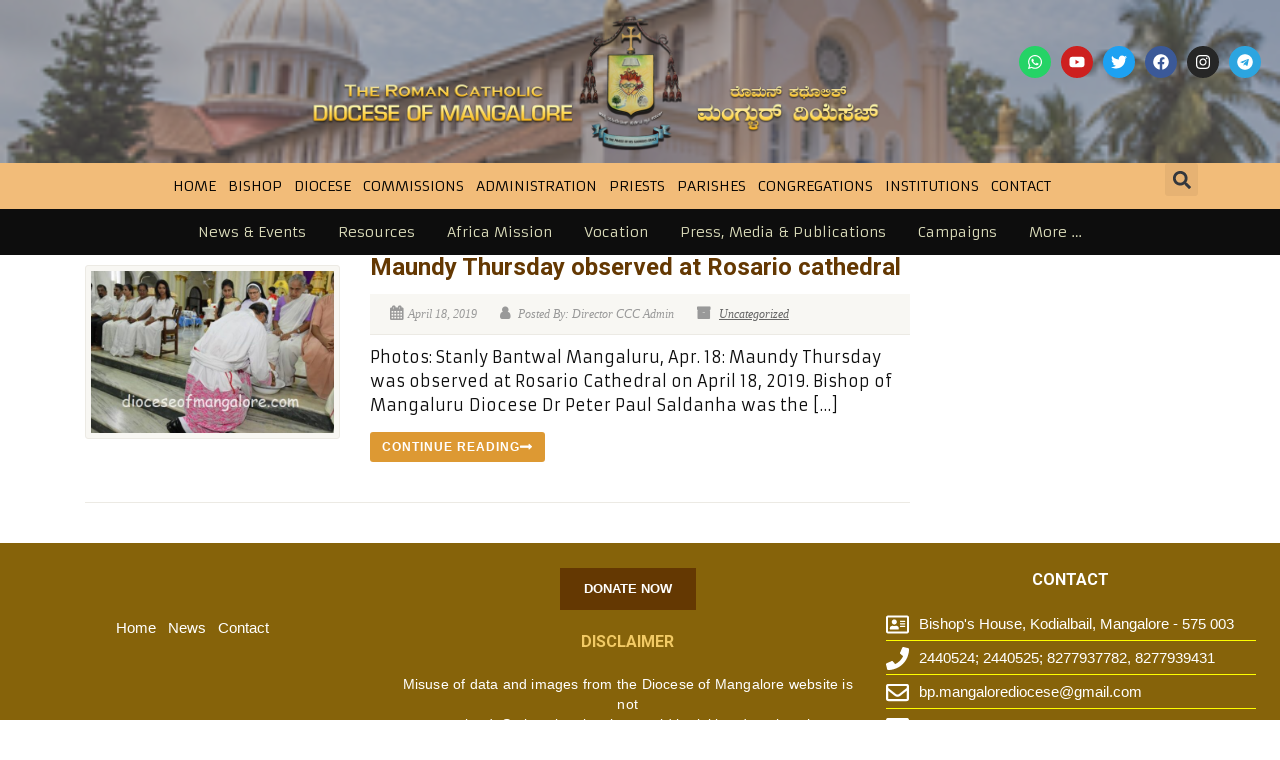

--- FILE ---
content_type: text/html; charset=UTF-8
request_url: https://dioceseofmangalore.com/2019/04/18/
body_size: 38386
content:
<!DOCTYPE html>
<html lang="en-US">
<head>
	<meta charset="UTF-8">
	<meta name="viewport" content="width=device-width, initial-scale=1.0, viewport-fit=cover" />		<meta name='robots' content='noindex, follow' />
	<style>img:is([sizes="auto" i], [sizes^="auto," i]) { contain-intrinsic-size: 3000px 1500px }</style>
	
	<!-- This site is optimized with the Yoast SEO plugin v24.0 - https://yoast.com/wordpress/plugins/seo/ -->
	<title>April 18, 2019 - DIOCESE OF MANGALORE</title>
	<meta property="og:locale" content="en_US" />
	<meta property="og:type" content="website" />
	<meta property="og:title" content="April 18, 2019 - DIOCESE OF MANGALORE" />
	<meta property="og:url" content="https://dioceseofmangalore.com/2019/04/18/" />
	<meta property="og:site_name" content="DIOCESE OF MANGALORE" />
	<meta name="twitter:card" content="summary_large_image" />
	<meta name="twitter:site" content="@MloreDiocese" />
	<script type="application/ld+json" class="yoast-schema-graph">{"@context":"https://schema.org","@graph":[{"@type":"CollectionPage","@id":"https://dioceseofmangalore.com/2019/04/18/","url":"https://dioceseofmangalore.com/2019/04/18/","name":"April 18, 2019 - DIOCESE OF MANGALORE","isPartOf":{"@id":"https://dioceseofmangalore.com/#website"},"primaryImageOfPage":{"@id":"https://dioceseofmangalore.com/2019/04/18/#primaryimage"},"image":{"@id":"https://dioceseofmangalore.com/2019/04/18/#primaryimage"},"thumbnailUrl":"https://dioceseofmangalore.com/wp-content/uploads/2022/07/mlrdiocese10000000000806-8.jpg","breadcrumb":{"@id":"https://dioceseofmangalore.com/2019/04/18/#breadcrumb"},"inLanguage":"en-US"},{"@type":"ImageObject","inLanguage":"en-US","@id":"https://dioceseofmangalore.com/2019/04/18/#primaryimage","url":"https://dioceseofmangalore.com/wp-content/uploads/2022/07/mlrdiocese10000000000806-8.jpg","contentUrl":"https://dioceseofmangalore.com/wp-content/uploads/2022/07/mlrdiocese10000000000806-8.jpg","width":650,"height":413},{"@type":"BreadcrumbList","@id":"https://dioceseofmangalore.com/2019/04/18/#breadcrumb","itemListElement":[{"@type":"ListItem","position":1,"name":"Home","item":"https://dioceseofmangalore.com/"},{"@type":"ListItem","position":2,"name":"Archives for April 18, 2019"}]},{"@type":"WebSite","@id":"https://dioceseofmangalore.com/#website","url":"https://dioceseofmangalore.com/","name":"DIOCESE OF MANGALORE","description":"The Roman Catholic DIOCESE OF MANGALORE","publisher":{"@id":"https://dioceseofmangalore.com/#organization"},"potentialAction":[{"@type":"SearchAction","target":{"@type":"EntryPoint","urlTemplate":"https://dioceseofmangalore.com/?s={search_term_string}"},"query-input":{"@type":"PropertyValueSpecification","valueRequired":true,"valueName":"search_term_string"}}],"inLanguage":"en-US"},{"@type":"Organization","@id":"https://dioceseofmangalore.com/#organization","name":"DIOCESE OF MANGALORE","url":"https://dioceseofmangalore.com/","logo":{"@type":"ImageObject","inLanguage":"en-US","@id":"https://dioceseofmangalore.com/#/schema/logo/image/","url":"https://dioceseofmangalore.com/wp-content/uploads/2022/05/Site-Logo.png","contentUrl":"https://dioceseofmangalore.com/wp-content/uploads/2022/05/Site-Logo.png","width":350,"height":100,"caption":"DIOCESE OF MANGALORE"},"image":{"@id":"https://dioceseofmangalore.com/#/schema/logo/image/"},"sameAs":["https://www.facebook.com/dioceseofmangalore","https://x.com/MloreDiocese","https://www.threads.com/@dioceseofmangalore","https://www.instagram.com/dioceseofmangalore/"]}]}</script>
	<!-- / Yoast SEO plugin. -->


<link rel='dns-prefetch' href='//cdnjs.cloudflare.com' />
<link rel='dns-prefetch' href='//ajax.googleapis.com' />
<link rel='dns-prefetch' href='//fonts.googleapis.com' />
<link rel="alternate" type="application/rss+xml" title="DIOCESE OF MANGALORE &raquo; Feed" href="https://dioceseofmangalore.com/feed/" />
<link rel="alternate" type="application/rss+xml" title="DIOCESE OF MANGALORE &raquo; Comments Feed" href="https://dioceseofmangalore.com/comments/feed/" />
<script>
window._wpemojiSettings = {"baseUrl":"https:\/\/s.w.org\/images\/core\/emoji\/15.1.0\/72x72\/","ext":".png","svgUrl":"https:\/\/s.w.org\/images\/core\/emoji\/15.1.0\/svg\/","svgExt":".svg","source":{"concatemoji":"https:\/\/dioceseofmangalore.com\/wp-includes\/js\/wp-emoji-release.min.js?ver=6.8.1"}};
/*! This file is auto-generated */
!function(i,n){var o,s,e;function c(e){try{var t={supportTests:e,timestamp:(new Date).valueOf()};sessionStorage.setItem(o,JSON.stringify(t))}catch(e){}}function p(e,t,n){e.clearRect(0,0,e.canvas.width,e.canvas.height),e.fillText(t,0,0);var t=new Uint32Array(e.getImageData(0,0,e.canvas.width,e.canvas.height).data),r=(e.clearRect(0,0,e.canvas.width,e.canvas.height),e.fillText(n,0,0),new Uint32Array(e.getImageData(0,0,e.canvas.width,e.canvas.height).data));return t.every(function(e,t){return e===r[t]})}function u(e,t,n){switch(t){case"flag":return n(e,"\ud83c\udff3\ufe0f\u200d\u26a7\ufe0f","\ud83c\udff3\ufe0f\u200b\u26a7\ufe0f")?!1:!n(e,"\ud83c\uddfa\ud83c\uddf3","\ud83c\uddfa\u200b\ud83c\uddf3")&&!n(e,"\ud83c\udff4\udb40\udc67\udb40\udc62\udb40\udc65\udb40\udc6e\udb40\udc67\udb40\udc7f","\ud83c\udff4\u200b\udb40\udc67\u200b\udb40\udc62\u200b\udb40\udc65\u200b\udb40\udc6e\u200b\udb40\udc67\u200b\udb40\udc7f");case"emoji":return!n(e,"\ud83d\udc26\u200d\ud83d\udd25","\ud83d\udc26\u200b\ud83d\udd25")}return!1}function f(e,t,n){var r="undefined"!=typeof WorkerGlobalScope&&self instanceof WorkerGlobalScope?new OffscreenCanvas(300,150):i.createElement("canvas"),a=r.getContext("2d",{willReadFrequently:!0}),o=(a.textBaseline="top",a.font="600 32px Arial",{});return e.forEach(function(e){o[e]=t(a,e,n)}),o}function t(e){var t=i.createElement("script");t.src=e,t.defer=!0,i.head.appendChild(t)}"undefined"!=typeof Promise&&(o="wpEmojiSettingsSupports",s=["flag","emoji"],n.supports={everything:!0,everythingExceptFlag:!0},e=new Promise(function(e){i.addEventListener("DOMContentLoaded",e,{once:!0})}),new Promise(function(t){var n=function(){try{var e=JSON.parse(sessionStorage.getItem(o));if("object"==typeof e&&"number"==typeof e.timestamp&&(new Date).valueOf()<e.timestamp+604800&&"object"==typeof e.supportTests)return e.supportTests}catch(e){}return null}();if(!n){if("undefined"!=typeof Worker&&"undefined"!=typeof OffscreenCanvas&&"undefined"!=typeof URL&&URL.createObjectURL&&"undefined"!=typeof Blob)try{var e="postMessage("+f.toString()+"("+[JSON.stringify(s),u.toString(),p.toString()].join(",")+"));",r=new Blob([e],{type:"text/javascript"}),a=new Worker(URL.createObjectURL(r),{name:"wpTestEmojiSupports"});return void(a.onmessage=function(e){c(n=e.data),a.terminate(),t(n)})}catch(e){}c(n=f(s,u,p))}t(n)}).then(function(e){for(var t in e)n.supports[t]=e[t],n.supports.everything=n.supports.everything&&n.supports[t],"flag"!==t&&(n.supports.everythingExceptFlag=n.supports.everythingExceptFlag&&n.supports[t]);n.supports.everythingExceptFlag=n.supports.everythingExceptFlag&&!n.supports.flag,n.DOMReady=!1,n.readyCallback=function(){n.DOMReady=!0}}).then(function(){return e}).then(function(){var e;n.supports.everything||(n.readyCallback(),(e=n.source||{}).concatemoji?t(e.concatemoji):e.wpemoji&&e.twemoji&&(t(e.twemoji),t(e.wpemoji)))}))}((window,document),window._wpemojiSettings);
</script>

<link rel='stylesheet' id='ipray_global_css-css' href='https://dioceseofmangalore.com/wp-content/plugins/ipray/public/css/ipray.css?ver=6.8.1' media='' />
<style id='wp-emoji-styles-inline-css'>

	img.wp-smiley, img.emoji {
		display: inline !important;
		border: none !important;
		box-shadow: none !important;
		height: 1em !important;
		width: 1em !important;
		margin: 0 0.07em !important;
		vertical-align: -0.1em !important;
		background: none !important;
		padding: 0 !important;
	}
</style>
<link rel='stylesheet' id='wp-block-library-css' href='https://dioceseofmangalore.com/wp-includes/css/dist/block-library/style.min.css?ver=6.8.1' media='all' />
<style id='classic-theme-styles-inline-css'>
/*! This file is auto-generated */
.wp-block-button__link{color:#fff;background-color:#32373c;border-radius:9999px;box-shadow:none;text-decoration:none;padding:calc(.667em + 2px) calc(1.333em + 2px);font-size:1.125em}.wp-block-file__button{background:#32373c;color:#fff;text-decoration:none}
</style>
<style id='pdfp-pdfposter-style-inline-css'>
.wp-block-pdfp-pdf-poster{overflow:hidden}.pdfp_wrapper .pdf{position:relative}.pdfp_wrapper.pdfp_popup_enabled .iframe_wrapper{display:none}.pdfp_wrapper.pdfp_popup_enabled .iframe_wrapper:fullscreen{display:block}.pdfp_wrapper .iframe_wrapper{height:100%;width:100%}.pdfp_wrapper .iframe_wrapper:fullscreen iframe{height:100vh!important}.pdfp_wrapper .iframe_wrapper iframe{width:100%}.pdfp_wrapper .iframe_wrapper .close{background:#fff;border:1px solid #ddd;border-radius:3px;color:#222;cursor:pointer;display:none;font-family:sans-serif;font-size:36px;line-height:100%;padding:0 7px;position:absolute;right:12px;top:35px;z-index:9999}.pdfp_wrapper .iframe_wrapper:fullscreen .close{display:block}.pdfp_wrapper .pdfp_fullscreen_close{display:none}.pdfp_wrapper.pdfp_fullscreen_opened .pdfp_fullscreen_close{align-items:center;background:#fff;border-radius:3px;color:#222;cursor:pointer;display:flex;font-size:35px;height:30px;justify-content:center;overflow:hidden;padding-bottom:4px;position:fixed;right:20px;top:20px;width:32px}.pdfp_wrapper.pdfp_fullscreen_opened .pdfp_fullscreen_overlay{background:#2229;height:100%;left:0;position:fixed;top:0;width:100%}.pdfp_wrapper.pdfp_fullscreen_opened .iframe_wrapper{display:block;height:90vh;left:50%;max-width:95%;position:fixed;top:50%;transform:translate(-50%,-50%);width:900px;z-index:99999999999}.pdfp_wrapper iframe{border:none;outline:none}.pdfp-adobe-viewer{border:1px solid #ddd;border-radius:3px;cursor:pointer;outline:none;text-decoration:none}.pdfp_download{margin-right:15px}.cta_wrapper{display:flex;gap:10px;margin-bottom:10px;text-align:left}.cta_wrapper a{text-decoration:none!important}.cta_wrapper button{cursor:pointer}.pdfp_wrapper p{margin:10px 0;text-align:center}.popout-disabled{height:50px;position:absolute;right:12px;top:12px;width:50px}.pdfp_wrapper iframe{border-bottom:10px solid #2a2a2a;box-sizing:border-box;max-width:100%}.ViewSDK_hideOverflow[data-align=center]{margin-left:auto;margin-right:auto}.ViewSDK_hideOverflow[data-align=left]{margin-right:auto}.ViewSDK_hideOverflow[data-align=right]{margin-left:auto}@media screen and (max-width:768px){.pdfp_wrapper iframe{height:calc(100vw + 120px)}}@media screen and (max-width:576px){.cta_wrapper .pdfp_download{margin-bottom:10px;margin-right:0}.cta_wrapper .pdfp_download button{margin-right:0!important}.cta_wrapper{align-items:center;display:flex;flex-direction:column}}.pdfp_social_share{z-index:9999}.pdfp_social_icon_top{margin-bottom:10px}.pdfp_social_icon_bottom,.pdfp_social_icon_top{align-items:center;display:flex;gap:10px;justify-content:center}.pdfp_social_icon_bottom{margin-top:10px}.pdfp_social_icon_left{left:0;top:-40px}.pdfp_social_icon_right{right:0;top:-40px}
.pdfp_wrapper .pdf{position:relative}.pdfp_wrapper .iframe_wrapper{height:100%;width:100%}.pdfp_wrapper .iframe_wrapper:fullscreen iframe{height:100vh!important}.pdfp_wrapper .iframe_wrapper iframe{max-width:100%;width:100%}.pdfp_wrapper .iframe_wrapper .close{background:#fff;border:1px solid #ddd;border-radius:3px;color:#222;cursor:pointer;display:none;font-family:sans-serif;font-size:36px;line-height:100%;padding:0 7px;position:absolute;right:12px;top:35px;z-index:9999}.pdfp_wrapper .iframe_wrapper:fullscreen .close{display:block}.pdfp-adobe-viewer{border:1px solid #ddd;border-radius:3px;cursor:pointer;outline:none;text-decoration:none}.pdfp_download{margin-right:15px}.cta_wrapper{margin-bottom:10px}.pdfp_wrapper p{margin:10px 0;text-align:center}.popout-disabled{height:50px;position:absolute;right:12px;top:12px;width:50px}@media screen and (max-width:768px){.pdfp_wrapper iframe{height:calc(100vw + 120px)}}.ViewSDK_hideOverflow[data-align=center]{margin-left:auto;margin-right:auto}.ViewSDK_hideOverflow[data-align=left]{margin-right:auto}.ViewSDK_hideOverflow[data-align=right]{margin-left:auto}@media screen and (max-width:768px){.pdfp_wrapper iframe{height:calc(100vw + 120px)!important;max-height:100%}}@media screen and (max-width:576px){.cta_wrapper .pdfp_download{margin-bottom:10px;margin-right:0}.cta_wrapper .pdfp_download button{margin-right:0!important}.cta_wrapper{align-items:center;display:flex;flex-direction:column}}.ViewSDK_fullScreenPDFViewer{background-color:#474747}.ViewSDK_fullScreenPDFViewer iframe{background:green;border:none;display:block;height:90%!important;margin:auto;max-width:1320px;position:relative;top:5%;width:90%!important}

</style>
<style id='global-styles-inline-css'>
:root{--wp--preset--aspect-ratio--square: 1;--wp--preset--aspect-ratio--4-3: 4/3;--wp--preset--aspect-ratio--3-4: 3/4;--wp--preset--aspect-ratio--3-2: 3/2;--wp--preset--aspect-ratio--2-3: 2/3;--wp--preset--aspect-ratio--16-9: 16/9;--wp--preset--aspect-ratio--9-16: 9/16;--wp--preset--color--black: #000000;--wp--preset--color--cyan-bluish-gray: #abb8c3;--wp--preset--color--white: #ffffff;--wp--preset--color--pale-pink: #f78da7;--wp--preset--color--vivid-red: #cf2e2e;--wp--preset--color--luminous-vivid-orange: #ff6900;--wp--preset--color--luminous-vivid-amber: #fcb900;--wp--preset--color--light-green-cyan: #7bdcb5;--wp--preset--color--vivid-green-cyan: #00d084;--wp--preset--color--pale-cyan-blue: #8ed1fc;--wp--preset--color--vivid-cyan-blue: #0693e3;--wp--preset--color--vivid-purple: #9b51e0;--wp--preset--gradient--vivid-cyan-blue-to-vivid-purple: linear-gradient(135deg,rgba(6,147,227,1) 0%,rgb(155,81,224) 100%);--wp--preset--gradient--light-green-cyan-to-vivid-green-cyan: linear-gradient(135deg,rgb(122,220,180) 0%,rgb(0,208,130) 100%);--wp--preset--gradient--luminous-vivid-amber-to-luminous-vivid-orange: linear-gradient(135deg,rgba(252,185,0,1) 0%,rgba(255,105,0,1) 100%);--wp--preset--gradient--luminous-vivid-orange-to-vivid-red: linear-gradient(135deg,rgba(255,105,0,1) 0%,rgb(207,46,46) 100%);--wp--preset--gradient--very-light-gray-to-cyan-bluish-gray: linear-gradient(135deg,rgb(238,238,238) 0%,rgb(169,184,195) 100%);--wp--preset--gradient--cool-to-warm-spectrum: linear-gradient(135deg,rgb(74,234,220) 0%,rgb(151,120,209) 20%,rgb(207,42,186) 40%,rgb(238,44,130) 60%,rgb(251,105,98) 80%,rgb(254,248,76) 100%);--wp--preset--gradient--blush-light-purple: linear-gradient(135deg,rgb(255,206,236) 0%,rgb(152,150,240) 100%);--wp--preset--gradient--blush-bordeaux: linear-gradient(135deg,rgb(254,205,165) 0%,rgb(254,45,45) 50%,rgb(107,0,62) 100%);--wp--preset--gradient--luminous-dusk: linear-gradient(135deg,rgb(255,203,112) 0%,rgb(199,81,192) 50%,rgb(65,88,208) 100%);--wp--preset--gradient--pale-ocean: linear-gradient(135deg,rgb(255,245,203) 0%,rgb(182,227,212) 50%,rgb(51,167,181) 100%);--wp--preset--gradient--electric-grass: linear-gradient(135deg,rgb(202,248,128) 0%,rgb(113,206,126) 100%);--wp--preset--gradient--midnight: linear-gradient(135deg,rgb(2,3,129) 0%,rgb(40,116,252) 100%);--wp--preset--font-size--small: 13px;--wp--preset--font-size--medium: 20px;--wp--preset--font-size--large: 36px;--wp--preset--font-size--x-large: 42px;--wp--preset--spacing--20: 0.44rem;--wp--preset--spacing--30: 0.67rem;--wp--preset--spacing--40: 1rem;--wp--preset--spacing--50: 1.5rem;--wp--preset--spacing--60: 2.25rem;--wp--preset--spacing--70: 3.38rem;--wp--preset--spacing--80: 5.06rem;--wp--preset--shadow--natural: 6px 6px 9px rgba(0, 0, 0, 0.2);--wp--preset--shadow--deep: 12px 12px 50px rgba(0, 0, 0, 0.4);--wp--preset--shadow--sharp: 6px 6px 0px rgba(0, 0, 0, 0.2);--wp--preset--shadow--outlined: 6px 6px 0px -3px rgba(255, 255, 255, 1), 6px 6px rgba(0, 0, 0, 1);--wp--preset--shadow--crisp: 6px 6px 0px rgba(0, 0, 0, 1);}:where(.is-layout-flex){gap: 0.5em;}:where(.is-layout-grid){gap: 0.5em;}body .is-layout-flex{display: flex;}.is-layout-flex{flex-wrap: wrap;align-items: center;}.is-layout-flex > :is(*, div){margin: 0;}body .is-layout-grid{display: grid;}.is-layout-grid > :is(*, div){margin: 0;}:where(.wp-block-columns.is-layout-flex){gap: 2em;}:where(.wp-block-columns.is-layout-grid){gap: 2em;}:where(.wp-block-post-template.is-layout-flex){gap: 1.25em;}:where(.wp-block-post-template.is-layout-grid){gap: 1.25em;}.has-black-color{color: var(--wp--preset--color--black) !important;}.has-cyan-bluish-gray-color{color: var(--wp--preset--color--cyan-bluish-gray) !important;}.has-white-color{color: var(--wp--preset--color--white) !important;}.has-pale-pink-color{color: var(--wp--preset--color--pale-pink) !important;}.has-vivid-red-color{color: var(--wp--preset--color--vivid-red) !important;}.has-luminous-vivid-orange-color{color: var(--wp--preset--color--luminous-vivid-orange) !important;}.has-luminous-vivid-amber-color{color: var(--wp--preset--color--luminous-vivid-amber) !important;}.has-light-green-cyan-color{color: var(--wp--preset--color--light-green-cyan) !important;}.has-vivid-green-cyan-color{color: var(--wp--preset--color--vivid-green-cyan) !important;}.has-pale-cyan-blue-color{color: var(--wp--preset--color--pale-cyan-blue) !important;}.has-vivid-cyan-blue-color{color: var(--wp--preset--color--vivid-cyan-blue) !important;}.has-vivid-purple-color{color: var(--wp--preset--color--vivid-purple) !important;}.has-black-background-color{background-color: var(--wp--preset--color--black) !important;}.has-cyan-bluish-gray-background-color{background-color: var(--wp--preset--color--cyan-bluish-gray) !important;}.has-white-background-color{background-color: var(--wp--preset--color--white) !important;}.has-pale-pink-background-color{background-color: var(--wp--preset--color--pale-pink) !important;}.has-vivid-red-background-color{background-color: var(--wp--preset--color--vivid-red) !important;}.has-luminous-vivid-orange-background-color{background-color: var(--wp--preset--color--luminous-vivid-orange) !important;}.has-luminous-vivid-amber-background-color{background-color: var(--wp--preset--color--luminous-vivid-amber) !important;}.has-light-green-cyan-background-color{background-color: var(--wp--preset--color--light-green-cyan) !important;}.has-vivid-green-cyan-background-color{background-color: var(--wp--preset--color--vivid-green-cyan) !important;}.has-pale-cyan-blue-background-color{background-color: var(--wp--preset--color--pale-cyan-blue) !important;}.has-vivid-cyan-blue-background-color{background-color: var(--wp--preset--color--vivid-cyan-blue) !important;}.has-vivid-purple-background-color{background-color: var(--wp--preset--color--vivid-purple) !important;}.has-black-border-color{border-color: var(--wp--preset--color--black) !important;}.has-cyan-bluish-gray-border-color{border-color: var(--wp--preset--color--cyan-bluish-gray) !important;}.has-white-border-color{border-color: var(--wp--preset--color--white) !important;}.has-pale-pink-border-color{border-color: var(--wp--preset--color--pale-pink) !important;}.has-vivid-red-border-color{border-color: var(--wp--preset--color--vivid-red) !important;}.has-luminous-vivid-orange-border-color{border-color: var(--wp--preset--color--luminous-vivid-orange) !important;}.has-luminous-vivid-amber-border-color{border-color: var(--wp--preset--color--luminous-vivid-amber) !important;}.has-light-green-cyan-border-color{border-color: var(--wp--preset--color--light-green-cyan) !important;}.has-vivid-green-cyan-border-color{border-color: var(--wp--preset--color--vivid-green-cyan) !important;}.has-pale-cyan-blue-border-color{border-color: var(--wp--preset--color--pale-cyan-blue) !important;}.has-vivid-cyan-blue-border-color{border-color: var(--wp--preset--color--vivid-cyan-blue) !important;}.has-vivid-purple-border-color{border-color: var(--wp--preset--color--vivid-purple) !important;}.has-vivid-cyan-blue-to-vivid-purple-gradient-background{background: var(--wp--preset--gradient--vivid-cyan-blue-to-vivid-purple) !important;}.has-light-green-cyan-to-vivid-green-cyan-gradient-background{background: var(--wp--preset--gradient--light-green-cyan-to-vivid-green-cyan) !important;}.has-luminous-vivid-amber-to-luminous-vivid-orange-gradient-background{background: var(--wp--preset--gradient--luminous-vivid-amber-to-luminous-vivid-orange) !important;}.has-luminous-vivid-orange-to-vivid-red-gradient-background{background: var(--wp--preset--gradient--luminous-vivid-orange-to-vivid-red) !important;}.has-very-light-gray-to-cyan-bluish-gray-gradient-background{background: var(--wp--preset--gradient--very-light-gray-to-cyan-bluish-gray) !important;}.has-cool-to-warm-spectrum-gradient-background{background: var(--wp--preset--gradient--cool-to-warm-spectrum) !important;}.has-blush-light-purple-gradient-background{background: var(--wp--preset--gradient--blush-light-purple) !important;}.has-blush-bordeaux-gradient-background{background: var(--wp--preset--gradient--blush-bordeaux) !important;}.has-luminous-dusk-gradient-background{background: var(--wp--preset--gradient--luminous-dusk) !important;}.has-pale-ocean-gradient-background{background: var(--wp--preset--gradient--pale-ocean) !important;}.has-electric-grass-gradient-background{background: var(--wp--preset--gradient--electric-grass) !important;}.has-midnight-gradient-background{background: var(--wp--preset--gradient--midnight) !important;}.has-small-font-size{font-size: var(--wp--preset--font-size--small) !important;}.has-medium-font-size{font-size: var(--wp--preset--font-size--medium) !important;}.has-large-font-size{font-size: var(--wp--preset--font-size--large) !important;}.has-x-large-font-size{font-size: var(--wp--preset--font-size--x-large) !important;}
:where(.wp-block-post-template.is-layout-flex){gap: 1.25em;}:where(.wp-block-post-template.is-layout-grid){gap: 1.25em;}
:where(.wp-block-columns.is-layout-flex){gap: 2em;}:where(.wp-block-columns.is-layout-grid){gap: 2em;}
:root :where(.wp-block-pullquote){font-size: 1.5em;line-height: 1.6;}
</style>
<link rel='stylesheet' id='contact-form-7-css' href='https://dioceseofmangalore.com/wp-content/plugins/contact-form-7/includes/css/styles.css?ver=6.0.1' media='all' />
<link rel='stylesheet' id='eventer_ui_css-css' href='//ajax.googleapis.com/ajax/libs/jqueryui/1.9.0/themes/base/jquery-ui.css?ver=1.9.0' media='' />
<link rel='stylesheet' id='eventer-style-css' href='https://dioceseofmangalore.com/wp-content/plugins/eventer/css/eventer_style.css?ver=6.8.1' media='all' />
<style id='eventer-style-inline-css'>
.eventer .eventer-btn-primary,.eventer .eventer-btn-primary:hover,.eventer input[type="radio"]:checked, .eventer input[type="checkbox"]:checked,.eventer-btn-default:hover,.fc button.fc-state-active{
				border-color: #595fde;
				}
			.eventer-loader,.eventer input[type="radio"]:checked:before, .eventer input[type="checkbox"]:checked:before,.eventer-ticket-confirmation-left > div:before,.eventer-ticket-price-total,.eventer .eventer-btn-default:hover,.eventer-countdown .eventer-event-date,.eventer .eventer-pagination li.active,.eventer-event-grid-item-dbg .eventer-event-grid-item-inside,.eventer-switcher-current-month-in > span,.eventer-plain-links,.eventer-detailed-list .eventer-dater,.eventer-modern-list .eventer-dater:before,.eventer-quick-ticket-info .eventer-ticket-type-price,.eventer-featured-date,.eventer-slider-type1 .eventer-slider-content{
				background-color: #595fde
			}
			.eventer .eventer-btn-primary,.eventer .eventer-btn-primary:disabled,.eventer .eventer-btn-primary:disabled:hover,.eventer .eventer-btn-primary:hover,.eventer-q-field input[type="button"]:hover,.eventer-switcher-actions-view a:hover,.eventer .eventer-switcher-actions-view a.active,.fc button.fc-state-active,.eventer-custom-ui-datepicker.ui-datepicker .ui-widget-header, .eventer-custom-ui-datepicker.ui-datepicker .ui-datepicker-header,.eventer-custom-ui-datepicker.ui-datepicker td.ui-datepicker-current-day,.eventer-custom-ui-datepicker.ui-datepicker td .ui-state-hover,.eventer .eventer-switcher-actions-view a.today-btn,.eventer .eventer-switcher-actions-view .trigger-active,.eventer-status-badge,.eventer-dash-nav-right li.eventer-fe-usermenu img, .eventer-fe-usermenu .eventer-fe-dropdown-in,.eventer-fe-ele-icon,.eventer-fe-datepicker.eventer-datepicker>.eventer-datepicker_header,.eventer-fe-datepicker.eventer-datepicker>.eventer-datepicker_inner_container>.eventer-datepicker_calendar>.eventer-datepicker_table>tbody>tr>td.hover,.eventer-fe-datepicker.eventer-datepicker>.eventer-datepicker_inner_container>.eventer-datepicker_calendar>.eventer-datepicker_table>tbody>tr>td.active,.eventer-fe-datepicker.eventer-datepicker>.eventer-datepicker_inner_container>.eventer-datepicker_calendar>.eventer-datepicker_table>tbody>tr>td.wday_sat:not(.day_in_past):hover,.eventer-fe-datepicker.eventer-datepicker>.eventer-datepicker_inner_container>.eventer-datepicker_calendar>.eventer-datepicker_table>tbody>tr>td.wday_sun:not(.day_in_past):hover,.eventer-fe-add-field-value:hover,.eventer-fe-datepicker.eventer-datepicker>.eventer-datepicker_inner_container>.eventer-datepicker_calendar>.eventer-datepicker_table>tbody>tr>td.wday_sat.active,.eventer-fe-datepicker.eventer-datepicker>.eventer-datepicker_inner_container>.eventer-datepicker_calendar>.eventer-datepicker_table>tbody>tr>td.wday_sun.active,.eventer-fe-ticket-count,.eventer-accent-bg,.eventer-schedule-time{
				background: #595fde
			}
			.eventer .eventer-ticket-confirmation-right a:not(.eventer-btn),.eventer-ticket-printable h3, .eventer a,.eventer-actions a:hover,.eventer-event-save > ul > li a:hover,.eventer-compact-list .eventer-event-venue i,.eventer-fe-dash-nav ul li a:hover,.eventer-fe-dash-nav ul li.active a,.eventer-dash-nav-right li.eventer-fe-usermenu a:hover,.eventer-fe-dash-nav ul li a:hover i,.eventer-fe-dash-nav ul li.active a i,.eventer-fe-infolist li strong,.eventer-fe-ele-settings:hover,.eventer-fe-ele-copy:hover,.eventer-fe-ele-paste:hover,.eventer-nav-all-users li a:hover,.eventer-booking-order, .eventer-accent-color,.eventer-detailed-col .eventer-event-title a:hover,.eventer-grid-clean .eventer-event-title a:hover,.eventer-grid-featured .eventer-event-title a:hover,.eventer-grid-featured .eventer-event-share li a:hover,.eventer-grid-products .eventer-event-title a:hover,.eventer-grid-products .eventer-grid-meta > div > i,.eventer-grid-modern .eventer-event-day,.eventer-grid-modern .eventer-event-title a:hover,.eventer-slider-type1 .eventer-event-title a:hover,.eventer-single-style2 .eventer-single-header .eventer-event-share li a:hover,.eventer-organizer-block .eventer-organizer-info > span,.eventer-organizer-block ul > li i,.eventer-organizer-block .eventer-organizer-info > ul > li a:hover{
				color: #595fde
			}
			/*.eventer-fe-ele-settings:hover,.eventer-fe-ele-copy:hover,.eventer-fe-ele-paste:hover,.eventer-nav-all-users li a:hover{
				color: #595fde!important
			}*//* This code was commented out while adding eventer stage2*/
			.eventer-actions a:hover,.eventer-fe-usermenu.eventer-fe-dd:before{
				border-bottom-color: #595fde
			}
			.eventer-compact-list .eventer-event-date{
				border-top-color: #595fde
			}
			.eventer-minimal-list .eventer-event-list-item,.eventer-event-grid-item-plain .eventer-event-grid-item-inside,.eventer-event-grid-item-dbg .eventer-event-grid-item-inside{
				border-left-color: #595fde
			}
</style>
<link rel='stylesheet' id='owl-carousel-css' href='https://dioceseofmangalore.com/wp-content/plugins/eventer/vendors/owl-carousel/css/owl.carousel.css?ver=6.8.1' media='all' />
<link rel='stylesheet' id='eventer-owl-theme-css' href='https://dioceseofmangalore.com/wp-content/plugins/eventer/vendors/owl-carousel/css/owl.theme.css?ver=6.8.1' media='all' />
<link rel='stylesheet' id='eventer-line-icons-css' href='https://dioceseofmangalore.com/wp-content/plugins/eventer/css/eventer-simple-line-icons.css?ver=6.8.1' media='all' />
<link rel='stylesheet' id='eventer-google-css-oswald-css' href='//fonts.googleapis.com/css?family=Oswald%3A400%2C700%7COpen+Sans%3A400%2C400i%2C700%7CGreat+Vibes&#038;subset&#038;ver=6.8.1' media='all' />
<link rel='stylesheet' id='eventer-modal-css' href='https://dioceseofmangalore.com/wp-content/plugins/eventer/css/jquery.modal.min.css?ver=6.8.1' media='all' />
<link rel='stylesheet' id='isermons-style-css' href='https://dioceseofmangalore.com/wp-content/plugins/isermons/css/style.css?ver=1' media='all' />
<link rel='stylesheet' id='isermons-modal-css' href='https://dioceseofmangalore.com/wp-content/plugins/isermons/css/jquery.modal.min.css?ver=1' media='all' />
<link rel='stylesheet' id='isermons-line-icons-css' href='https://dioceseofmangalore.com/wp-content/plugins/isermons/css/simple-line-icons.css?ver=1' media='all' />
<link rel='stylesheet' id='isermons-tip-css' href='https://dioceseofmangalore.com/wp-content/plugins/isermons/css/isermons-tip.css?ver=1' media='all' />
<link rel='stylesheet' id='isermons-plyr-css' href='https://dioceseofmangalore.com/wp-content/plugins/isermons/vendor/plyr.io/plyr.css?ver=1' media='all' />
<style id='isermons-plyr-inline-css'>
.isermons .isermons-btn-primary,.isermons .isermons-btn-primary:hover,.isermons input[type="radio"]:checked, .isermons input[type="checkbox"]:checked,.isermons-btn-default:hover{
                        border-color: #007F7B;
                    }
                    .isermons-loader,.isermons-btn-primary,.isermons .isermons-btn-primary:hover,.isermons input[type="radio"]:checked:before, .isermons input[type="checkbox"]:checked:before,.isermons .isermons-btn-default:hover,.isermons-default-placeholder,.isermons-pagination span.current{
                        background-color: #007F7B
                    }
                    .plyr--audio .plyr__control.plyr__tab-focus,.plyr--audio .plyr__control:hover,.plyr--audio .plyr__control[aria-expanded=true],.plyr__control--overlaid:before,.plyr__control--overlaid:focus,.plyr__control--overlaid:hover,.plyr--video .plyr__controls .plyr__control.plyr__tab-focus,.plyr--video .plyr__controls .plyr__control:hover,.plyr--video .plyr__controls .plyr__control[aria-expanded=true],.plyr__menu__container label.plyr__control input[type=radio]:checked+span,.isermons-single .isermons-sermons-list-minimal .isermons-list-item .isermons-media:before{
                        background: #007F7B
                    }
                    .isermons a,.isermons-media .isermons-feed-link:hover,.isermons-grid-item h4 a:hover, .isermons-list-item h4 a:hover,.isermons-sermon-actions > ul > li > a:hover,.isermons-download-files li a:hover,.plyr--full-ui input[type=range]{
                        color: #007F7B
            }
</style>
<link rel='stylesheet' id='pdfp-public-css' href='https://dioceseofmangalore.com/wp-content/plugins/pdf-poster/build/public.css?ver=1768725878' media='all' />
<link rel='stylesheet' id='scroll-top-css-css' href='https://dioceseofmangalore.com/wp-content/plugins/scroll-top/assets/css/scroll-top.css?ver=1.5.5' media='all' />
<link rel='stylesheet' id='e-animation-grow-css' href='https://dioceseofmangalore.com/wp-content/plugins/elementor/assets/lib/animations/styles/e-animation-grow.min.css?ver=3.25.11' media='all' />
<link rel='stylesheet' id='elementor-frontend-css' href='https://dioceseofmangalore.com/wp-content/plugins/elementor/assets/css/frontend.min.css?ver=3.25.11' media='all' />
<link rel='stylesheet' id='widget-image-css' href='https://dioceseofmangalore.com/wp-content/plugins/elementor/assets/css/widget-image.min.css?ver=3.25.11' media='all' />
<link rel='stylesheet' id='widget-social-icons-css' href='https://dioceseofmangalore.com/wp-content/plugins/elementor/assets/css/widget-social-icons.min.css?ver=3.25.11' media='all' />
<link rel='stylesheet' id='e-apple-webkit-css' href='https://dioceseofmangalore.com/wp-content/plugins/elementor/assets/css/conditionals/apple-webkit.min.css?ver=3.25.11' media='all' />
<link rel='stylesheet' id='widget-nav-menu-css' href='https://dioceseofmangalore.com/wp-content/plugins/elementor-pro/assets/css/widget-nav-menu.min.css?ver=3.25.5' media='all' />
<link rel='stylesheet' id='widget-search-form-css' href='https://dioceseofmangalore.com/wp-content/plugins/elementor-pro/assets/css/widget-search-form.min.css?ver=3.25.5' media='all' />
<link rel='stylesheet' id='widget-heading-css' href='https://dioceseofmangalore.com/wp-content/plugins/elementor/assets/css/widget-heading.min.css?ver=3.25.11' media='all' />
<link rel='stylesheet' id='widget-text-editor-css' href='https://dioceseofmangalore.com/wp-content/plugins/elementor/assets/css/widget-text-editor.min.css?ver=3.25.11' media='all' />
<link rel='stylesheet' id='widget-icon-list-css' href='https://dioceseofmangalore.com/wp-content/plugins/elementor/assets/css/widget-icon-list.min.css?ver=3.25.11' media='all' />
<link rel='stylesheet' id='swiper-css' href='https://dioceseofmangalore.com/wp-content/plugins/elementor/assets/lib/swiper/v8/css/swiper.min.css?ver=8.4.5' media='all' />
<link rel='stylesheet' id='e-swiper-css' href='https://dioceseofmangalore.com/wp-content/plugins/elementor/assets/css/conditionals/e-swiper.min.css?ver=3.25.11' media='all' />
<link rel='stylesheet' id='elementor-post-6-css' href='https://dioceseofmangalore.com/wp-content/uploads/elementor/css/post-6.css?ver=1768675048' media='all' />
<link rel='stylesheet' id='e-popup-style-css' href='https://dioceseofmangalore.com/wp-content/plugins/elementor-pro/assets/css/conditionals/popup.min.css?ver=3.25.5' media='all' />
<link rel='stylesheet' id='elementor-post-6987-css' href='https://dioceseofmangalore.com/wp-content/uploads/elementor/css/post-6987.css?ver=1768675049' media='all' />
<link rel='stylesheet' id='elementor-post-2413-css' href='https://dioceseofmangalore.com/wp-content/uploads/elementor/css/post-2413.css?ver=1768675049' media='all' />
<link rel='stylesheet' id='heateor_sss_frontend_css-css' href='https://dioceseofmangalore.com/wp-content/plugins/sassy-social-share/public/css/sassy-social-share-public.css?ver=3.3.70' media='all' />
<style id='heateor_sss_frontend_css-inline-css'>
.heateor_sss_button_instagram span.heateor_sss_svg,a.heateor_sss_instagram span.heateor_sss_svg{background:radial-gradient(circle at 30% 107%,#fdf497 0,#fdf497 5%,#fd5949 45%,#d6249f 60%,#285aeb 90%)}.heateor_sss_horizontal_sharing .heateor_sss_svg,.heateor_sss_standard_follow_icons_container .heateor_sss_svg{color:#fff;border-width:0px;border-style:solid;border-color:transparent}.heateor_sss_horizontal_sharing .heateorSssTCBackground{color:#666}.heateor_sss_horizontal_sharing span.heateor_sss_svg:hover,.heateor_sss_standard_follow_icons_container span.heateor_sss_svg:hover{border-color:transparent;}.heateor_sss_vertical_sharing span.heateor_sss_svg,.heateor_sss_floating_follow_icons_container span.heateor_sss_svg{color:#fff;border-width:0px;border-style:solid;border-color:transparent;}.heateor_sss_vertical_sharing .heateorSssTCBackground{color:#666;}.heateor_sss_vertical_sharing span.heateor_sss_svg:hover,.heateor_sss_floating_follow_icons_container span.heateor_sss_svg:hover{border-color:transparent;}@media screen and (max-width:783px) {.heateor_sss_vertical_sharing{display:none!important}}div.heateor_sss_mobile_footer{display:none;}@media screen and (max-width:783px){div.heateor_sss_bottom_sharing .heateorSssTCBackground{background-color:white}div.heateor_sss_bottom_sharing{width:100%!important;left:0!important;}div.heateor_sss_bottom_sharing a{width:10% !important;}div.heateor_sss_bottom_sharing .heateor_sss_svg{width: 100% !important;}div.heateor_sss_bottom_sharing div.heateorSssTotalShareCount{font-size:1em!important;line-height:28px!important}div.heateor_sss_bottom_sharing div.heateorSssTotalShareText{font-size:.7em!important;line-height:0px!important}div.heateor_sss_mobile_footer{display:block;height:40px;}.heateor_sss_bottom_sharing{padding:0!important;display:block!important;width:auto!important;bottom:-2px!important;top: auto!important;}.heateor_sss_bottom_sharing .heateor_sss_square_count{line-height:inherit;}.heateor_sss_bottom_sharing .heateorSssSharingArrow{display:none;}.heateor_sss_bottom_sharing .heateorSssTCBackground{margin-right:1.1em!important}}
</style>
<link rel='stylesheet' id='imic_bootstrap-css' href='https://dioceseofmangalore.com/wp-content/themes/NativeChurch/assets/css/bootstrap.css?ver=4.0' media='all' />
<link rel='stylesheet' id='imic_fontawesome-css' href='https://dioceseofmangalore.com/wp-content/themes/NativeChurch/assets/css/font-awesome.css?ver=4.0' media='all' />
<link rel='stylesheet' id='imic_animations-css' href='https://dioceseofmangalore.com/wp-content/themes/NativeChurch/assets/css/animations.css?ver=4.0' media='all' />
<link rel='stylesheet' id='imic_mediaelementplayer-css' href='https://dioceseofmangalore.com/wp-content/themes/NativeChurch/assets/vendor/mediaelement/mediaelementplayer.css?ver=4.0' media='all' />
<link rel='stylesheet' id='imic_main-css' href='https://dioceseofmangalore.com/wp-content/themes/NativeChurch/style.css?ver=4.0' media='all' />
<link rel='stylesheet' id='imic_magnific-css' href='https://dioceseofmangalore.com/wp-content/themes/NativeChurch/assets/vendor/magnific/magnific-popup.css?ver=4.0' media='all' />
<link rel='stylesheet' id='imic_fullcalendar_css-css' href='https://dioceseofmangalore.com/wp-content/themes/NativeChurch/assets/vendor/fullcalendar/fullcalendar.min.css?ver=4.0' media='all' />
<link rel='stylesheet' id='imic_fullcalendar_print-css' href='https://dioceseofmangalore.com/wp-content/themes/NativeChurch/assets/vendor/fullcalendar/fullcalendar.print.css?ver=4.0' media='print' />
<link rel='stylesheet' id='imi_dynamic_css-css' href='https://dioceseofmangalore.com/wp-admin/admin-ajax.php?action=imi_dynamic_css&#038;taxp&#038;pgid=10571&#038;sidebar_pos&#038;ver=6.8.1' media='all' />
<link rel='stylesheet' id='google-fonts-1-css' href='https://fonts.googleapis.com/css?family=Armata%3A100%2C100italic%2C200%2C200italic%2C300%2C300italic%2C400%2C400italic%2C500%2C500italic%2C600%2C600italic%2C700%2C700italic%2C800%2C800italic%2C900%2C900italic%7CRoboto%3A100%2C100italic%2C200%2C200italic%2C300%2C300italic%2C400%2C400italic%2C500%2C500italic%2C600%2C600italic%2C700%2C700italic%2C800%2C800italic%2C900%2C900italic&#038;display=auto&#038;ver=6.8.1' media='all' />
<link rel="preconnect" href="https://fonts.gstatic.com/" crossorigin><script src="https://dioceseofmangalore.com/wp-includes/js/jquery/jquery.min.js?ver=3.7.1" id="jquery-core-js"></script>
<script src="https://dioceseofmangalore.com/wp-includes/js/jquery/jquery-migrate.min.js?ver=3.4.1" id="jquery-migrate-js"></script>
<script src="https://dioceseofmangalore.com/wp-content/plugins/ipray/public/js/jquery.confliction.js?ver=6.8.1" id="ipray_confliction-js"></script>
<script src="https://dioceseofmangalore.com/wp-content/plugins/ipray/public/js/jquery.simplePagination.js?ver=6.8.1" id="ipray_pagination-js"></script>
<script src="https://dioceseofmangalore.com/wp-content/plugins/ipray/public/js/jquery.validate.js?ver=6.8.1" id="ipray_form_validate-js"></script>
<script src="https://dioceseofmangalore.com/wp-content/plugins/ipray/public/js/jquery.global.js?ver=6.8.1" id="ipray_global-js"></script>
<script id="ajax-login-script-js-extra">
var ajax_login_object = {"ajaxurl":"https:\/\/dioceseofmangalore.com\/wp-admin\/admin-ajax.php","loadingmessage":"Sending user info, please wait..."};
</script>
<script src="https://dioceseofmangalore.com/wp-content/themes/NativeChurch/assets/js/ajax-login-script.js?ver=6.8.1" id="ajax-login-script-js"></script>
<script src="https://dioceseofmangalore.com/wp-content/plugins/eventer/front/fullcalendar/lib/moment.min.js?ver=6.8.1" id="fullcalendar-moment-js"></script>
<script src="https://dioceseofmangalore.com/wp-content/themes/NativeChurch/assets/js/modernizr.js?ver=jquery" id="imic_jquery_modernizr-js"></script>
<link rel="https://api.w.org/" href="https://dioceseofmangalore.com/wp-json/" /><link rel="EditURI" type="application/rsd+xml" title="RSD" href="https://dioceseofmangalore.com/xmlrpc.php?rsd" />
<meta name="generator" content="WordPress 6.8.1" />
<style>

/* CSS added by Hide Metadata Plugin */

.entry-meta .byline,
			.entry-meta .by-author,
			.entry-header .entry-meta > span.byline,
			.entry-meta .author.vcard {
				display: none;
			}</style>
			<!-- DO NOT COPY THIS SNIPPET! Start of Page Analytics Tracking for HubSpot WordPress plugin v11.1.75-->
			<script class="hsq-set-content-id" data-content-id="listing-page">
				var _hsq = _hsq || [];
				_hsq.push(["setContentType", "listing-page"]);
			</script>
			<!-- DO NOT COPY THIS SNIPPET! End of Page Analytics Tracking for HubSpot WordPress plugin -->
			        <style>
                    </style>
<!-- Scroll To Top -->
<style id="scrolltop-custom-style">
		#scrollUp {border-radius:3px;opacity:0.7;bottom:20px;right:20px;background:#000000;;}
		#scrollUp:hover{opacity:1;}
        .top-icon{stroke:#ffffff;}
        @media (max-width: 567px) { #scrollUp { display: none !important; } };
		
		</style>
<!-- End Scroll Top - https://wordpress.org/plugins/scroll-top/ -->
<meta name="generator" content="Elementor 3.25.11; features: e_font_icon_svg, additional_custom_breakpoints, e_optimized_control_loading, e_element_cache; settings: css_print_method-external, google_font-enabled, font_display-auto">
			<style>
				.e-con.e-parent:nth-of-type(n+4):not(.e-lazyloaded):not(.e-no-lazyload),
				.e-con.e-parent:nth-of-type(n+4):not(.e-lazyloaded):not(.e-no-lazyload) * {
					background-image: none !important;
				}
				@media screen and (max-height: 1024px) {
					.e-con.e-parent:nth-of-type(n+3):not(.e-lazyloaded):not(.e-no-lazyload),
					.e-con.e-parent:nth-of-type(n+3):not(.e-lazyloaded):not(.e-no-lazyload) * {
						background-image: none !important;
					}
				}
				@media screen and (max-height: 640px) {
					.e-con.e-parent:nth-of-type(n+2):not(.e-lazyloaded):not(.e-no-lazyload),
					.e-con.e-parent:nth-of-type(n+2):not(.e-lazyloaded):not(.e-no-lazyload) * {
						background-image: none !important;
					}
				}
			</style>
			<link rel="icon" href="https://dioceseofmangalore.com/wp-content/uploads/2022/05/Site-Favicon-150x150.png" sizes="32x32" />
<link rel="icon" href="https://dioceseofmangalore.com/wp-content/uploads/2022/05/Site-Favicon-200x200.png" sizes="192x192" />
<link rel="apple-touch-icon" href="https://dioceseofmangalore.com/wp-content/uploads/2022/05/Site-Favicon-200x200.png" />
<meta name="msapplication-TileImage" content="https://dioceseofmangalore.com/wp-content/uploads/2022/05/Site-Favicon-300x300.png" />
		<style id="wp-custom-css">
			.elementor-author-box{
	display:none !important;
}
 .elementor-post-info__item--type-author{
	display:none !important;
}
 .fa-user-circle{
	display:none !important;
}		</style>
		<style type="text/css" title="dynamic-css" class="options-output">.content{padding-top:50px;padding-bottom:50px;}.is-sticky .main-menu-wrapper, .header-style4 .is-sticky .site-header .topbar, .header-style2 .is-sticky .main-menu-wrapper, .header-style5 .is-sticky .site-header, .header-style6 .is-sticky .site-header{background-color:rgba(255,255,255,0.8);}.navigation, .header-style2 .main-menu-wrapper{background-color:#F8F7F3;}.navigation > ul > li > a{opacity: 1;visibility: visible;-webkit-transition: opacity 0.24s ease-in-out;-moz-transition: opacity 0.24s ease-in-out;transition: opacity 0.24s ease-in-out;}.wf-loading .navigation > ul > li > a,{opacity: 0;}.ie.wf-loading .navigation > ul > li > a,{visibility: hidden;}.navigation > ul > li > a{color:#ffffff;}.navigation > ul > li ul{background-color:#ffffff;}.navigation > ul > li.megamenu > ul:before, .navigation > ul > li ul:before{border-bottom-color:#ffffff;}.navigation > ul > li ul li ul:before{border-right-color:#ffffff;}.navigation > ul > li > ul li > a{border-bottom:1px solid #f8f7f3;}.navigation > ul > li > ul li > a{opacity: 1;visibility: visible;-webkit-transition: opacity 0.24s ease-in-out;-moz-transition: opacity 0.24s ease-in-out;transition: opacity 0.24s ease-in-out;}.wf-loading .navigation > ul > li > ul li > a,{opacity: 0;}.ie.wf-loading .navigation > ul > li > ul li > a,{visibility: hidden;}.site-header .menu-toggle{color:#5e5e5e;font-size:18px;opacity: 1;visibility: visible;-webkit-transition: opacity 0.24s ease-in-out;-moz-transition: opacity 0.24s ease-in-out;transition: opacity 0.24s ease-in-out;}.wf-loading .site-header .menu-toggle,{opacity: 0;}.ie.wf-loading .site-header .menu-toggle,{visibility: hidden;}.smenu-opener{height:60px;width:75px;}.smenu-opener{font-size:16px;opacity: 1;visibility: visible;-webkit-transition: opacity 0.24s ease-in-out;-moz-transition: opacity 0.24s ease-in-out;transition: opacity 0.24s ease-in-out;}.wf-loading .smenu-opener,{opacity: 0;}.ie.wf-loading .smenu-opener,{visibility: hidden;}.sf-menu ul li .smenu-opener{height:38px;width:75px;}.sf-menu ul li .smenu-opener{font-size:16px;opacity: 1;visibility: visible;-webkit-transition: opacity 0.24s ease-in-out;-moz-transition: opacity 0.24s ease-in-out;transition: opacity 0.24s ease-in-out;}.wf-loading .sf-menu ul li .smenu-opener,{opacity: 0;}.ie.wf-loading .sf-menu ul li .smenu-opener,{visibility: hidden;}.top-navigation > li > a{opacity: 1;visibility: visible;-webkit-transition: opacity 0.24s ease-in-out;-moz-transition: opacity 0.24s ease-in-out;transition: opacity 0.24s ease-in-out;}.wf-loading .top-navigation > li > a,{opacity: 0;}.ie.wf-loading .top-navigation > li > a,{visibility: hidden;}.top-navigation > li ul{background-color:#efefef;}.top-navigation > li.megamenu > ul:before, .top-navigation > li ul:before{border-bottom-color:#efefef;}.top-navigation > li ul li ul:before{border-right-color:#efefef;}.top-navigation > li > ul li > a{border-bottom:1px solid #f8f7f3;}.top-navigation > li > ul li > a{opacity: 1;visibility: visible;-webkit-transition: opacity 0.24s ease-in-out;-moz-transition: opacity 0.24s ease-in-out;transition: opacity 0.24s ease-in-out;}.wf-loading .top-navigation > li > ul li > a,{opacity: 0;}.ie.wf-loading .top-navigation > li > ul li > a,{visibility: hidden;}.site-footer{background-color:#F8F7F3;}.site-footer{padding-top:50px;padding-bottom:50px;}.site-footer, .site-footer p{opacity: 1;visibility: visible;-webkit-transition: opacity 0.24s ease-in-out;-moz-transition: opacity 0.24s ease-in-out;transition: opacity 0.24s ease-in-out;}.wf-loading .site-footer, .site-footer p,{opacity: 0;}.ie.wf-loading .site-footer, .site-footer p,{visibility: hidden;}.site-footer .widgettitle{color:#333333;opacity: 1;visibility: visible;-webkit-transition: opacity 0.24s ease-in-out;-moz-transition: opacity 0.24s ease-in-out;transition: opacity 0.24s ease-in-out;}.wf-loading .site-footer .widgettitle,{opacity: 0;}.ie.wf-loading .site-footer .widgettitle,{visibility: hidden;}.site-footer .listing-header, .site-footer .post-title, .site-footer .listing .item, .site-footer .post-meta, .site-footer .widget h4.footer-widget-title, .site-footer .widget ul > li{border-bottom:1px solid #ECEAE4;}.site-footer-bottom{background-color:#ECEAE4;}.site-footer-bottom{padding-top:20px;padding-bottom:20px;}.site-footer-bottom .copyrights-col-left{opacity: 1;visibility: visible;-webkit-transition: opacity 0.24s ease-in-out;-moz-transition: opacity 0.24s ease-in-out;transition: opacity 0.24s ease-in-out;}.wf-loading .site-footer-bottom .copyrights-col-left,{opacity: 0;}.ie.wf-loading .site-footer-bottom .copyrights-col-left,{visibility: hidden;}.site-footer-bottom .social-icons a{background-color:#999999;}.site-footer-bottom .social-icons a:hover{background-color:#666666;}.site-footer-bottom .social-icons a{height:20px;width:20px;}.site-footer-bottom .social-icons a{line-height:20px;font-size:14px;opacity: 1;visibility: visible;-webkit-transition: opacity 0.24s ease-in-out;-moz-transition: opacity 0.24s ease-in-out;transition: opacity 0.24s ease-in-out;}.wf-loading .site-footer-bottom .social-icons a,{opacity: 0;}.ie.wf-loading .site-footer-bottom .social-icons a,{visibility: hidden;}h1,h2,h3,h4,h5,h6,body,.event-item .event-detail h4,.site-footer-bottom{opacity: 1;visibility: visible;-webkit-transition: opacity 0.24s ease-in-out;-moz-transition: opacity 0.24s ease-in-out;transition: opacity 0.24s ease-in-out;}.wf-loading h1,h2,h3,h4,h5,h6,body,.event-item .event-detail h4,.site-footer-bottom,{opacity: 0;}.ie.wf-loading h1,h2,h3,h4,h5,h6,body,.event-item .event-detail h4,.site-footer-bottom,{visibility: hidden;}h4,.title-note,.btn,.top-navigation,.navigation,.notice-bar-title strong,.timer-col #days, .timer-col #hours, .timer-col #minutes, .timer-col #seconds,.event-date,.event-date .date,.featured-sermon .date,.page-header h1,.timeline > li > .timeline-badge span,.woocommerce a.button, .woocommerce button.button, .woocommerce input.button, .woocommerce #respond input#submit, .woocommerce #content input.button, .woocommerce-page a.button, .woocommerce-page button.button, .woocommerce-page input.button, .woocommerce-page #respond input#submit, .woocommerce-page #content input.button{opacity: 1;visibility: visible;-webkit-transition: opacity 0.24s ease-in-out;-moz-transition: opacity 0.24s ease-in-out;transition: opacity 0.24s ease-in-out;}.wf-loading h4,.title-note,.btn,.top-navigation,.navigation,.notice-bar-title strong,.timer-col #days, .timer-col #hours, .timer-col #minutes, .timer-col #seconds,.event-date,.event-date .date,.featured-sermon .date,.page-header h1,.timeline > li > .timeline-badge span,.woocommerce a.button, .woocommerce button.button, .woocommerce input.button, .woocommerce #respond input#submit, .woocommerce #content input.button, .woocommerce-page a.button, .woocommerce-page button.button, .woocommerce-page input.button, .woocommerce-page #respond input#submit, .woocommerce-page #content input.button,{opacity: 0;}.ie.wf-loading h4,.title-note,.btn,.top-navigation,.navigation,.notice-bar-title strong,.timer-col #days, .timer-col #hours, .timer-col #minutes, .timer-col #seconds,.event-date,.event-date .date,.featured-sermon .date,.page-header h1,.timeline > li > .timeline-badge span,.woocommerce a.button, .woocommerce button.button, .woocommerce input.button, .woocommerce #respond input#submit, .woocommerce #content input.button, .woocommerce-page a.button, .woocommerce-page button.button, .woocommerce-page input.button, .woocommerce-page #respond input#submit, .woocommerce-page #content input.button,{visibility: hidden;}blockquote p,.cursive,.meta-data,.fact{opacity: 1;visibility: visible;-webkit-transition: opacity 0.24s ease-in-out;-moz-transition: opacity 0.24s ease-in-out;transition: opacity 0.24s ease-in-out;}.wf-loading blockquote p,.cursive,.meta-data,.fact,{opacity: 0;}.ie.wf-loading blockquote p,.cursive,.meta-data,.fact,{visibility: hidden;}.page-content, .page-content p{opacity: 1;visibility: visible;-webkit-transition: opacity 0.24s ease-in-out;-moz-transition: opacity 0.24s ease-in-out;transition: opacity 0.24s ease-in-out;}.wf-loading .page-content, .page-content p,{opacity: 0;}.ie.wf-loading .page-content, .page-content p,{visibility: hidden;}.page-content h1{opacity: 1;visibility: visible;-webkit-transition: opacity 0.24s ease-in-out;-moz-transition: opacity 0.24s ease-in-out;transition: opacity 0.24s ease-in-out;}.wf-loading .page-content h1,{opacity: 0;}.ie.wf-loading .page-content h1,{visibility: hidden;}.page-content h2{opacity: 1;visibility: visible;-webkit-transition: opacity 0.24s ease-in-out;-moz-transition: opacity 0.24s ease-in-out;transition: opacity 0.24s ease-in-out;}.wf-loading .page-content h2,{opacity: 0;}.ie.wf-loading .page-content h2,{visibility: hidden;}.page-content h3{opacity: 1;visibility: visible;-webkit-transition: opacity 0.24s ease-in-out;-moz-transition: opacity 0.24s ease-in-out;transition: opacity 0.24s ease-in-out;}.wf-loading .page-content h3,{opacity: 0;}.ie.wf-loading .page-content h3,{visibility: hidden;}.page-content h4{opacity: 1;visibility: visible;-webkit-transition: opacity 0.24s ease-in-out;-moz-transition: opacity 0.24s ease-in-out;transition: opacity 0.24s ease-in-out;}.wf-loading .page-content h4,{opacity: 0;}.ie.wf-loading .page-content h4,{visibility: hidden;}.page-content h5{opacity: 1;visibility: visible;-webkit-transition: opacity 0.24s ease-in-out;-moz-transition: opacity 0.24s ease-in-out;transition: opacity 0.24s ease-in-out;}.wf-loading .page-content h5,{opacity: 0;}.ie.wf-loading .page-content h5,{visibility: hidden;}.page-content h6{opacity: 1;visibility: visible;-webkit-transition: opacity 0.24s ease-in-out;-moz-transition: opacity 0.24s ease-in-out;transition: opacity 0.24s ease-in-out;}.wf-loading .page-content h6,{opacity: 0;}.ie.wf-loading .page-content h6,{visibility: hidden;}</style>	<!-- Fonts Plugin CSS - https://fontsplugin.com/ -->
	<style>
			</style>
	<!-- Fonts Plugin CSS -->
	</head>
<body class="archive date wp-custom-logo wp-theme-NativeChurch elementor-default elementor-kit-6">
		<div data-elementor-type="header" data-elementor-id="6987" class="elementor elementor-6987 elementor-location-header" data-elementor-post-type="elementor_library">
					<section class="elementor-section elementor-top-section elementor-element elementor-element-04da399 elementor-section-full_width elementor-section-height-default elementor-section-height-default" data-id="04da399" data-element_type="section" data-settings="{&quot;background_background&quot;:&quot;classic&quot;}">
							<div class="elementor-background-overlay"></div>
							<div class="elementor-container elementor-column-gap-default">
					<div class="elementor-column elementor-col-33 elementor-top-column elementor-element elementor-element-c519817" data-id="c519817" data-element_type="column">
			<div class="elementor-widget-wrap elementor-element-populated">
						<div class="elementor-element elementor-element-c059336 elementor-widget elementor-widget-html" data-id="c059336" data-element_type="widget" data-widget_type="html.default">
				<div class="elementor-widget-container">
			<!-- Global site tag (gtag.js) - Google Analytics -->
<script async src="https://www.googletagmanager.com/gtag/js?id=G-YLY1WDLSQK"></script>
<script>
  window.dataLayer = window.dataLayer || [];
  function gtag(){dataLayer.push(arguments);}
  gtag('js', new Date());

  gtag('config', 'G-YLY1WDLSQK');
</script>		</div>
				</div>
					</div>
		</div>
				<div class="elementor-column elementor-col-33 elementor-top-column elementor-element elementor-element-39bfc14" data-id="39bfc14" data-element_type="column">
			<div class="elementor-widget-wrap elementor-element-populated">
						<div class="elementor-element elementor-element-221ec04 elementor-widget__width-initial elementor-widget elementor-widget-image" data-id="221ec04" data-element_type="widget" data-widget_type="image.default">
				<div class="elementor-widget-container">
														<a href="https://dioceseofmangalore.com/">
							<img fetchpriority="high" width="1500" height="300" src="https://dioceseofmangalore.com/wp-content/uploads/2022/06/Header-New-2023.png" class="elementor-animation-grow attachment-full size-full wp-image-31435" alt="" srcset="https://dioceseofmangalore.com/wp-content/uploads/2022/06/Header-New-2023.png 1500w, https://dioceseofmangalore.com/wp-content/uploads/2022/06/Header-New-2023-300x60.png 300w, https://dioceseofmangalore.com/wp-content/uploads/2022/06/Header-New-2023-1024x205.png 1024w, https://dioceseofmangalore.com/wp-content/uploads/2022/06/Header-New-2023-768x154.png 768w, https://dioceseofmangalore.com/wp-content/uploads/2022/06/Header-New-2023-958x192.png 958w" sizes="(max-width: 1500px) 100vw, 1500px" />								</a>
													</div>
				</div>
					</div>
		</div>
				<div class="elementor-column elementor-col-33 elementor-top-column elementor-element elementor-element-148a865" data-id="148a865" data-element_type="column">
			<div class="elementor-widget-wrap elementor-element-populated">
						<div class="elementor-element elementor-element-ed17a63 elementor-shape-circle e-grid-align-mobile-center elementor-grid-0 e-grid-align-center elementor-widget elementor-widget-social-icons" data-id="ed17a63" data-element_type="widget" data-widget_type="social-icons.default">
				<div class="elementor-widget-container">
					<div class="elementor-social-icons-wrapper elementor-grid">
							<span class="elementor-grid-item">
					<a class="elementor-icon elementor-social-icon elementor-social-icon-whatsapp elementor-repeater-item-267425d" href="https://wa.me/918277937790" target="_blank">
						<span class="elementor-screen-only">Whatsapp</span>
						<svg class="e-font-icon-svg e-fab-whatsapp" viewBox="0 0 448 512" xmlns="http://www.w3.org/2000/svg"><path d="M380.9 97.1C339 55.1 283.2 32 223.9 32c-122.4 0-222 99.6-222 222 0 39.1 10.2 77.3 29.6 111L0 480l117.7-30.9c32.4 17.7 68.9 27 106.1 27h.1c122.3 0 224.1-99.6 224.1-222 0-59.3-25.2-115-67.1-157zm-157 341.6c-33.2 0-65.7-8.9-94-25.7l-6.7-4-69.8 18.3L72 359.2l-4.4-7c-18.5-29.4-28.2-63.3-28.2-98.2 0-101.7 82.8-184.5 184.6-184.5 49.3 0 95.6 19.2 130.4 54.1 34.8 34.9 56.2 81.2 56.1 130.5 0 101.8-84.9 184.6-186.6 184.6zm101.2-138.2c-5.5-2.8-32.8-16.2-37.9-18-5.1-1.9-8.8-2.8-12.5 2.8-3.7 5.6-14.3 18-17.6 21.8-3.2 3.7-6.5 4.2-12 1.4-32.6-16.3-54-29.1-75.5-66-5.7-9.8 5.7-9.1 16.3-30.3 1.8-3.7.9-6.9-.5-9.7-1.4-2.8-12.5-30.1-17.1-41.2-4.5-10.8-9.1-9.3-12.5-9.5-3.2-.2-6.9-.2-10.6-.2-3.7 0-9.7 1.4-14.8 6.9-5.1 5.6-19.4 19-19.4 46.3 0 27.3 19.9 53.7 22.6 57.4 2.8 3.7 39.1 59.7 94.8 83.8 35.2 15.2 49 16.5 66.6 13.9 10.7-1.6 32.8-13.4 37.4-26.4 4.6-13 4.6-24.1 3.2-26.4-1.3-2.5-5-3.9-10.5-6.6z"></path></svg>					</a>
				</span>
							<span class="elementor-grid-item">
					<a class="elementor-icon elementor-social-icon elementor-social-icon-youtube elementor-repeater-item-28af312" href="https://www.youtube.com/MangaloredioceseTV" target="_blank">
						<span class="elementor-screen-only">Youtube</span>
						<svg class="e-font-icon-svg e-fab-youtube" viewBox="0 0 576 512" xmlns="http://www.w3.org/2000/svg"><path d="M549.655 124.083c-6.281-23.65-24.787-42.276-48.284-48.597C458.781 64 288 64 288 64S117.22 64 74.629 75.486c-23.497 6.322-42.003 24.947-48.284 48.597-11.412 42.867-11.412 132.305-11.412 132.305s0 89.438 11.412 132.305c6.281 23.65 24.787 41.5 48.284 47.821C117.22 448 288 448 288 448s170.78 0 213.371-11.486c23.497-6.321 42.003-24.171 48.284-47.821 11.412-42.867 11.412-132.305 11.412-132.305s0-89.438-11.412-132.305zm-317.51 213.508V175.185l142.739 81.205-142.739 81.201z"></path></svg>					</a>
				</span>
							<span class="elementor-grid-item">
					<a class="elementor-icon elementor-social-icon elementor-social-icon-twitter elementor-repeater-item-9cf80e8" href="https://twitter.com/MloreDiocese" target="_blank">
						<span class="elementor-screen-only">Twitter</span>
						<svg class="e-font-icon-svg e-fab-twitter" viewBox="0 0 512 512" xmlns="http://www.w3.org/2000/svg"><path d="M459.37 151.716c.325 4.548.325 9.097.325 13.645 0 138.72-105.583 298.558-298.558 298.558-59.452 0-114.68-17.219-161.137-47.106 8.447.974 16.568 1.299 25.34 1.299 49.055 0 94.213-16.568 130.274-44.832-46.132-.975-84.792-31.188-98.112-72.772 6.498.974 12.995 1.624 19.818 1.624 9.421 0 18.843-1.3 27.614-3.573-48.081-9.747-84.143-51.98-84.143-102.985v-1.299c13.969 7.797 30.214 12.67 47.431 13.319-28.264-18.843-46.781-51.005-46.781-87.391 0-19.492 5.197-37.36 14.294-52.954 51.655 63.675 129.3 105.258 216.365 109.807-1.624-7.797-2.599-15.918-2.599-24.04 0-57.828 46.782-104.934 104.934-104.934 30.213 0 57.502 12.67 76.67 33.137 23.715-4.548 46.456-13.32 66.599-25.34-7.798 24.366-24.366 44.833-46.132 57.827 21.117-2.273 41.584-8.122 60.426-16.243-14.292 20.791-32.161 39.308-52.628 54.253z"></path></svg>					</a>
				</span>
							<span class="elementor-grid-item">
					<a class="elementor-icon elementor-social-icon elementor-social-icon-facebook elementor-repeater-item-f2dc648" href="https://www.facebook.com/dioceseofmangalore" target="_blank">
						<span class="elementor-screen-only">Facebook</span>
						<svg class="e-font-icon-svg e-fab-facebook" viewBox="0 0 512 512" xmlns="http://www.w3.org/2000/svg"><path d="M504 256C504 119 393 8 256 8S8 119 8 256c0 123.78 90.69 226.38 209.25 245V327.69h-63V256h63v-54.64c0-62.15 37-96.48 93.67-96.48 27.14 0 55.52 4.84 55.52 4.84v61h-31.28c-30.8 0-40.41 19.12-40.41 38.73V256h68.78l-11 71.69h-57.78V501C413.31 482.38 504 379.78 504 256z"></path></svg>					</a>
				</span>
							<span class="elementor-grid-item">
					<a class="elementor-icon elementor-social-icon elementor-social-icon-instagram elementor-repeater-item-8d914d3" href="https://instagram.com/dioceseofmangalore/" target="_blank">
						<span class="elementor-screen-only">Instagram</span>
						<svg class="e-font-icon-svg e-fab-instagram" viewBox="0 0 448 512" xmlns="http://www.w3.org/2000/svg"><path d="M224.1 141c-63.6 0-114.9 51.3-114.9 114.9s51.3 114.9 114.9 114.9S339 319.5 339 255.9 287.7 141 224.1 141zm0 189.6c-41.1 0-74.7-33.5-74.7-74.7s33.5-74.7 74.7-74.7 74.7 33.5 74.7 74.7-33.6 74.7-74.7 74.7zm146.4-194.3c0 14.9-12 26.8-26.8 26.8-14.9 0-26.8-12-26.8-26.8s12-26.8 26.8-26.8 26.8 12 26.8 26.8zm76.1 27.2c-1.7-35.9-9.9-67.7-36.2-93.9-26.2-26.2-58-34.4-93.9-36.2-37-2.1-147.9-2.1-184.9 0-35.8 1.7-67.6 9.9-93.9 36.1s-34.4 58-36.2 93.9c-2.1 37-2.1 147.9 0 184.9 1.7 35.9 9.9 67.7 36.2 93.9s58 34.4 93.9 36.2c37 2.1 147.9 2.1 184.9 0 35.9-1.7 67.7-9.9 93.9-36.2 26.2-26.2 34.4-58 36.2-93.9 2.1-37 2.1-147.8 0-184.8zM398.8 388c-7.8 19.6-22.9 34.7-42.6 42.6-29.5 11.7-99.5 9-132.1 9s-102.7 2.6-132.1-9c-19.6-7.8-34.7-22.9-42.6-42.6-11.7-29.5-9-99.5-9-132.1s-2.6-102.7 9-132.1c7.8-19.6 22.9-34.7 42.6-42.6 29.5-11.7 99.5-9 132.1-9s102.7-2.6 132.1 9c19.6 7.8 34.7 22.9 42.6 42.6 11.7 29.5 9 99.5 9 132.1s2.7 102.7-9 132.1z"></path></svg>					</a>
				</span>
							<span class="elementor-grid-item">
					<a class="elementor-icon elementor-social-icon elementor-social-icon-telegram elementor-repeater-item-efe0827" href="https://t.me/MangaloreDiocese_CCC" target="_blank">
						<span class="elementor-screen-only">Telegram</span>
						<svg class="e-font-icon-svg e-fab-telegram" viewBox="0 0 496 512" xmlns="http://www.w3.org/2000/svg"><path d="M248 8C111 8 0 119 0 256s111 248 248 248 248-111 248-248S385 8 248 8zm121.8 169.9l-40.7 191.8c-3 13.6-11.1 16.9-22.4 10.5l-62-45.7-29.9 28.8c-3.3 3.3-6.1 6.1-12.5 6.1l4.4-63.1 114.9-103.8c5-4.4-1.1-6.9-7.7-2.5l-142 89.4-61.2-19.1c-13.3-4.2-13.6-13.3 2.8-19.7l239.1-92.2c11.1-4 20.8 2.7 17.2 19.5z"></path></svg>					</a>
				</span>
					</div>
				</div>
				</div>
					</div>
		</div>
					</div>
		</section>
				<section class="elementor-section elementor-top-section elementor-element elementor-element-06e00fd elementor-section-boxed elementor-section-height-default elementor-section-height-default" data-id="06e00fd" data-element_type="section" data-settings="{&quot;background_background&quot;:&quot;classic&quot;}">
						<div class="elementor-container elementor-column-gap-default">
					<div class="elementor-column elementor-col-50 elementor-top-column elementor-element elementor-element-dec0e28" data-id="dec0e28" data-element_type="column">
			<div class="elementor-widget-wrap elementor-element-populated">
						<div class="elementor-element elementor-element-666f2e3 elementor-nav-menu__align-center elementor-nav-menu--dropdown-tablet elementor-nav-menu__text-align-aside elementor-nav-menu--toggle elementor-nav-menu--burger elementor-widget elementor-widget-nav-menu" data-id="666f2e3" data-element_type="widget" data-settings="{&quot;layout&quot;:&quot;horizontal&quot;,&quot;submenu_icon&quot;:{&quot;value&quot;:&quot;&lt;svg class=\&quot;e-font-icon-svg e-fas-caret-down\&quot; viewBox=\&quot;0 0 320 512\&quot; xmlns=\&quot;http:\/\/www.w3.org\/2000\/svg\&quot;&gt;&lt;path d=\&quot;M31.3 192h257.3c17.8 0 26.7 21.5 14.1 34.1L174.1 354.8c-7.8 7.8-20.5 7.8-28.3 0L17.2 226.1C4.6 213.5 13.5 192 31.3 192z\&quot;&gt;&lt;\/path&gt;&lt;\/svg&gt;&quot;,&quot;library&quot;:&quot;fa-solid&quot;},&quot;toggle&quot;:&quot;burger&quot;}" data-widget_type="nav-menu.default">
				<div class="elementor-widget-container">
						<nav aria-label="Menu" class="elementor-nav-menu--main elementor-nav-menu__container elementor-nav-menu--layout-horizontal e--pointer-underline e--animation-fade">
				<ul id="menu-1-666f2e3" class="elementor-nav-menu"><li class="menu-item menu-item-type-post_type menu-item-object-page menu-item-home menu-item-2788"><a href="https://dioceseofmangalore.com/" class="elementor-item">Home</a></li>
<li class="menu-item menu-item-type-post_type menu-item-object-page menu-item-has-children menu-item-2793"><a href="https://dioceseofmangalore.com/bishop/" class="elementor-item">BISHOP</a>
<ul class="sub-menu elementor-nav-menu--dropdown">
	<li class="menu-item menu-item-type-post_type menu-item-object-page menu-item-2794"><a href="https://dioceseofmangalore.com/bishop/bishops-profile/" class="elementor-sub-item">Bishop’s Profile</a></li>
	<li class="menu-item menu-item-type-post_type menu-item-object-page menu-item-2795"><a href="https://dioceseofmangalore.com/bishop/bishops-message/" class="elementor-sub-item">Bishop’s Message</a></li>
	<li class="menu-item menu-item-type-post_type menu-item-object-page menu-item-2796"><a href="https://dioceseofmangalore.com/bishop/bishops-programme-schedule/" class="elementor-sub-item">Bishop’s Programme/Schedule</a></li>
	<li class="menu-item menu-item-type-post_type menu-item-object-page menu-item-2800"><a href="https://dioceseofmangalore.com/bishop/list-of-prelates-of-kanara-diocese-of-mangalore/" class="elementor-sub-item">List of Prelates of Kanara &amp; Diocese of Mangalore</a></li>
	<li class="menu-item menu-item-type-post_type menu-item-object-page menu-item-32441"><a href="https://dioceseofmangalore.com/bishop/circulars/" class="elementor-sub-item">Circulars-ಗೊವ್ಳಿಕ್ ಪತ್ರ್</a></li>
	<li class="menu-item menu-item-type-post_type menu-item-object-page menu-item-2798"><a href="https://dioceseofmangalore.com/bishop/internos/" class="elementor-sub-item">Internos</a></li>
	<li class="menu-item menu-item-type-post_type menu-item-object-page menu-item-2799"><a href="https://dioceseofmangalore.com/bishop/late-prelates/" class="elementor-sub-item">Late Prelates</a></li>
</ul>
</li>
<li class="menu-item menu-item-type-post_type menu-item-object-page menu-item-has-children menu-item-2808"><a href="https://dioceseofmangalore.com/diocese/" class="elementor-item">DIOCESE</a>
<ul class="sub-menu elementor-nav-menu--dropdown">
	<li class="menu-item menu-item-type-post_type menu-item-object-page menu-item-2811"><a href="https://dioceseofmangalore.com/diocese/diocese-of-mangalore/" class="elementor-sub-item">Diocese of Mangalore</a></li>
	<li class="menu-item menu-item-type-post_type menu-item-object-page menu-item-2809"><a href="https://dioceseofmangalore.com/diocese/deaneries/" class="elementor-sub-item">Deaneries</a></li>
	<li class="menu-item menu-item-type-post_type menu-item-object-page menu-item-2812"><a href="https://dioceseofmangalore.com/diocese/pastoral-plan/" class="elementor-sub-item">Pastoral Plan</a></li>
</ul>
</li>
<li class="menu-item menu-item-type-post_type menu-item-object-page menu-item-2830"><a href="https://dioceseofmangalore.com/pastoral-commissions/" class="elementor-item">Commissions</a></li>
<li class="menu-item menu-item-type-post_type menu-item-object-page menu-item-has-children menu-item-2790"><a href="https://dioceseofmangalore.com/administration/" class="elementor-item">Administration</a>
<ul class="sub-menu elementor-nav-menu--dropdown">
	<li class="menu-item menu-item-type-post_type menu-item-object-page menu-item-2792"><a href="https://dioceseofmangalore.com/administration/officials-councils/" class="elementor-sub-item">Officials &#038; Councils</a></li>
	<li class="menu-item menu-item-type-post_type menu-item-object-page menu-item-2791"><a href="https://dioceseofmangalore.com/administration/ecclesiastical-tribunal/" class="elementor-sub-item">Ecclesiastical Tribunal</a></li>
</ul>
</li>
<li class="menu-item menu-item-type-post_type menu-item-object-page menu-item-20510"><a href="https://dioceseofmangalore.com/priest-profiles/" class="elementor-item">Priests</a></li>
<li class="menu-item menu-item-type-post_type menu-item-object-page menu-item-has-children menu-item-2826"><a href="https://dioceseofmangalore.com/parishes/" class="elementor-item">Parishes</a>
<ul class="sub-menu elementor-nav-menu--dropdown">
	<li class="menu-item menu-item-type-post_type menu-item-object-page menu-item-5370"><a href="https://dioceseofmangalore.com/parishes/a/" class="elementor-sub-item">Parishes</a></li>
	<li class="menu-item menu-item-type-post_type menu-item-object-page menu-item-2827"><a href="https://dioceseofmangalore.com/parishes/chapels-substations/" class="elementor-sub-item">Chapels / Substations</a></li>
	<li class="menu-item menu-item-type-post_type menu-item-object-page menu-item-2829"><a href="https://dioceseofmangalore.com/parishes/shrines-adoration-centers/" class="elementor-sub-item">Shrines &#038; Adoration Centers</a></li>
</ul>
</li>
<li class="menu-item menu-item-type-post_type menu-item-object-page menu-item-has-children menu-item-2801"><a href="https://dioceseofmangalore.com/congregations/" class="elementor-item">CONGREGATIONS</a>
<ul class="sub-menu elementor-nav-menu--dropdown">
	<li class="menu-item menu-item-type-post_type menu-item-object-page menu-item-2804"><a href="https://dioceseofmangalore.com/congregations/religious-houses-men/" class="elementor-sub-item">Religious Houses – Men</a></li>
	<li class="menu-item menu-item-type-post_type menu-item-object-page menu-item-2805"><a href="https://dioceseofmangalore.com/congregations/religious-houses-women/" class="elementor-sub-item">Religious Houses – Women</a></li>
	<li class="menu-item menu-item-type-post_type menu-item-object-page menu-item-2803"><a href="https://dioceseofmangalore.com/congregations/religious-brothers/" class="elementor-sub-item">Religious Brothers</a></li>
	<li class="menu-item menu-item-type-post_type menu-item-object-page menu-item-2806"><a href="https://dioceseofmangalore.com/congregations/secular-institute-of-women/" class="elementor-sub-item">Secular Institute of Women</a></li>
	<li class="menu-item menu-item-type-post_type menu-item-object-page menu-item-2802"><a href="https://dioceseofmangalore.com/congregations/private-association-of-christs-faithful/" class="elementor-sub-item">Private Association of Christ’s Faithful</a></li>
</ul>
</li>
<li class="menu-item menu-item-type-post_type menu-item-object-page menu-item-has-children menu-item-2816"><a href="https://dioceseofmangalore.com/institutions/" class="elementor-item">INSTITUTIONS</a>
<ul class="sub-menu elementor-nav-menu--dropdown">
	<li class="menu-item menu-item-type-post_type menu-item-object-page menu-item-2821"><a href="https://dioceseofmangalore.com/institutions/pastoral-institute/" class="elementor-sub-item">Pastoral Institute</a></li>
	<li class="menu-item menu-item-type-post_type menu-item-object-page menu-item-2820"><a href="https://dioceseofmangalore.com/institutions/pastoral-centres/" class="elementor-sub-item">Pastoral Centres</a></li>
	<li class="menu-item menu-item-type-post_type menu-item-object-page menu-item-2825"><a href="https://dioceseofmangalore.com/institutions/vocation-promotion-and-seminaries/" class="elementor-sub-item">Vocation Promotion and Seminaries</a></li>
	<li class="menu-item menu-item-type-post_type menu-item-object-page menu-item-2823"><a href="https://dioceseofmangalore.com/institutions/senior-priest-home/" class="elementor-sub-item">Senior Priest Home</a></li>
	<li class="menu-item menu-item-type-post_type menu-item-object-page menu-item-2818"><a href="https://dioceseofmangalore.com/institutions/charitable-medical-engineering/" class="elementor-sub-item">Charitable, Medical, Engineering</a></li>
	<li class="menu-item menu-item-type-post_type menu-item-object-page menu-item-2819"><a href="https://dioceseofmangalore.com/institutions/educational-institutions-diocese/" class="elementor-sub-item">Educational Institutions-Diocese</a></li>
	<li class="menu-item menu-item-type-post_type menu-item-object-page menu-item-2824"><a href="https://dioceseofmangalore.com/institutions/socio-pastoral-development/" class="elementor-sub-item">Socio-Pastoral Development</a></li>
	<li class="menu-item menu-item-type-post_type menu-item-object-page menu-item-2817"><a href="https://dioceseofmangalore.com/institutions/biblical-catechetical-liturgical/" class="elementor-sub-item">Biblical, Catechetical, Liturgical</a></li>
	<li class="menu-item menu-item-type-post_type menu-item-object-page menu-item-2822"><a href="https://dioceseofmangalore.com/institutions/pious-associations/" class="elementor-sub-item">Pious Associations</a></li>
</ul>
</li>
<li class="menu-item menu-item-type-post_type menu-item-object-page menu-item-2807"><a href="https://dioceseofmangalore.com/contacts/" class="elementor-item">Contact</a></li>
</ul>			</nav>
					<div class="elementor-menu-toggle" role="button" tabindex="0" aria-label="Menu Toggle" aria-expanded="false">
			<svg aria-hidden="true" role="presentation" class="elementor-menu-toggle__icon--open e-font-icon-svg e-eicon-menu-bar" viewBox="0 0 1000 1000" xmlns="http://www.w3.org/2000/svg"><path d="M104 333H896C929 333 958 304 958 271S929 208 896 208H104C71 208 42 237 42 271S71 333 104 333ZM104 583H896C929 583 958 554 958 521S929 458 896 458H104C71 458 42 487 42 521S71 583 104 583ZM104 833H896C929 833 958 804 958 771S929 708 896 708H104C71 708 42 737 42 771S71 833 104 833Z"></path></svg><svg aria-hidden="true" role="presentation" class="elementor-menu-toggle__icon--close e-font-icon-svg e-eicon-close" viewBox="0 0 1000 1000" xmlns="http://www.w3.org/2000/svg"><path d="M742 167L500 408 258 167C246 154 233 150 217 150 196 150 179 158 167 167 154 179 150 196 150 212 150 229 154 242 171 254L408 500 167 742C138 771 138 800 167 829 196 858 225 858 254 829L496 587 738 829C750 842 767 846 783 846 800 846 817 842 829 829 842 817 846 804 846 783 846 767 842 750 829 737L588 500 833 258C863 229 863 200 833 171 804 137 775 137 742 167Z"></path></svg>			<span class="elementor-screen-only">Menu</span>
		</div>
					<nav class="elementor-nav-menu--dropdown elementor-nav-menu__container" aria-hidden="true">
				<ul id="menu-2-666f2e3" class="elementor-nav-menu"><li class="menu-item menu-item-type-post_type menu-item-object-page menu-item-home menu-item-2788"><a href="https://dioceseofmangalore.com/" class="elementor-item" tabindex="-1">Home</a></li>
<li class="menu-item menu-item-type-post_type menu-item-object-page menu-item-has-children menu-item-2793"><a href="https://dioceseofmangalore.com/bishop/" class="elementor-item" tabindex="-1">BISHOP</a>
<ul class="sub-menu elementor-nav-menu--dropdown">
	<li class="menu-item menu-item-type-post_type menu-item-object-page menu-item-2794"><a href="https://dioceseofmangalore.com/bishop/bishops-profile/" class="elementor-sub-item" tabindex="-1">Bishop’s Profile</a></li>
	<li class="menu-item menu-item-type-post_type menu-item-object-page menu-item-2795"><a href="https://dioceseofmangalore.com/bishop/bishops-message/" class="elementor-sub-item" tabindex="-1">Bishop’s Message</a></li>
	<li class="menu-item menu-item-type-post_type menu-item-object-page menu-item-2796"><a href="https://dioceseofmangalore.com/bishop/bishops-programme-schedule/" class="elementor-sub-item" tabindex="-1">Bishop’s Programme/Schedule</a></li>
	<li class="menu-item menu-item-type-post_type menu-item-object-page menu-item-2800"><a href="https://dioceseofmangalore.com/bishop/list-of-prelates-of-kanara-diocese-of-mangalore/" class="elementor-sub-item" tabindex="-1">List of Prelates of Kanara &amp; Diocese of Mangalore</a></li>
	<li class="menu-item menu-item-type-post_type menu-item-object-page menu-item-32441"><a href="https://dioceseofmangalore.com/bishop/circulars/" class="elementor-sub-item" tabindex="-1">Circulars-ಗೊವ್ಳಿಕ್ ಪತ್ರ್</a></li>
	<li class="menu-item menu-item-type-post_type menu-item-object-page menu-item-2798"><a href="https://dioceseofmangalore.com/bishop/internos/" class="elementor-sub-item" tabindex="-1">Internos</a></li>
	<li class="menu-item menu-item-type-post_type menu-item-object-page menu-item-2799"><a href="https://dioceseofmangalore.com/bishop/late-prelates/" class="elementor-sub-item" tabindex="-1">Late Prelates</a></li>
</ul>
</li>
<li class="menu-item menu-item-type-post_type menu-item-object-page menu-item-has-children menu-item-2808"><a href="https://dioceseofmangalore.com/diocese/" class="elementor-item" tabindex="-1">DIOCESE</a>
<ul class="sub-menu elementor-nav-menu--dropdown">
	<li class="menu-item menu-item-type-post_type menu-item-object-page menu-item-2811"><a href="https://dioceseofmangalore.com/diocese/diocese-of-mangalore/" class="elementor-sub-item" tabindex="-1">Diocese of Mangalore</a></li>
	<li class="menu-item menu-item-type-post_type menu-item-object-page menu-item-2809"><a href="https://dioceseofmangalore.com/diocese/deaneries/" class="elementor-sub-item" tabindex="-1">Deaneries</a></li>
	<li class="menu-item menu-item-type-post_type menu-item-object-page menu-item-2812"><a href="https://dioceseofmangalore.com/diocese/pastoral-plan/" class="elementor-sub-item" tabindex="-1">Pastoral Plan</a></li>
</ul>
</li>
<li class="menu-item menu-item-type-post_type menu-item-object-page menu-item-2830"><a href="https://dioceseofmangalore.com/pastoral-commissions/" class="elementor-item" tabindex="-1">Commissions</a></li>
<li class="menu-item menu-item-type-post_type menu-item-object-page menu-item-has-children menu-item-2790"><a href="https://dioceseofmangalore.com/administration/" class="elementor-item" tabindex="-1">Administration</a>
<ul class="sub-menu elementor-nav-menu--dropdown">
	<li class="menu-item menu-item-type-post_type menu-item-object-page menu-item-2792"><a href="https://dioceseofmangalore.com/administration/officials-councils/" class="elementor-sub-item" tabindex="-1">Officials &#038; Councils</a></li>
	<li class="menu-item menu-item-type-post_type menu-item-object-page menu-item-2791"><a href="https://dioceseofmangalore.com/administration/ecclesiastical-tribunal/" class="elementor-sub-item" tabindex="-1">Ecclesiastical Tribunal</a></li>
</ul>
</li>
<li class="menu-item menu-item-type-post_type menu-item-object-page menu-item-20510"><a href="https://dioceseofmangalore.com/priest-profiles/" class="elementor-item" tabindex="-1">Priests</a></li>
<li class="menu-item menu-item-type-post_type menu-item-object-page menu-item-has-children menu-item-2826"><a href="https://dioceseofmangalore.com/parishes/" class="elementor-item" tabindex="-1">Parishes</a>
<ul class="sub-menu elementor-nav-menu--dropdown">
	<li class="menu-item menu-item-type-post_type menu-item-object-page menu-item-5370"><a href="https://dioceseofmangalore.com/parishes/a/" class="elementor-sub-item" tabindex="-1">Parishes</a></li>
	<li class="menu-item menu-item-type-post_type menu-item-object-page menu-item-2827"><a href="https://dioceseofmangalore.com/parishes/chapels-substations/" class="elementor-sub-item" tabindex="-1">Chapels / Substations</a></li>
	<li class="menu-item menu-item-type-post_type menu-item-object-page menu-item-2829"><a href="https://dioceseofmangalore.com/parishes/shrines-adoration-centers/" class="elementor-sub-item" tabindex="-1">Shrines &#038; Adoration Centers</a></li>
</ul>
</li>
<li class="menu-item menu-item-type-post_type menu-item-object-page menu-item-has-children menu-item-2801"><a href="https://dioceseofmangalore.com/congregations/" class="elementor-item" tabindex="-1">CONGREGATIONS</a>
<ul class="sub-menu elementor-nav-menu--dropdown">
	<li class="menu-item menu-item-type-post_type menu-item-object-page menu-item-2804"><a href="https://dioceseofmangalore.com/congregations/religious-houses-men/" class="elementor-sub-item" tabindex="-1">Religious Houses – Men</a></li>
	<li class="menu-item menu-item-type-post_type menu-item-object-page menu-item-2805"><a href="https://dioceseofmangalore.com/congregations/religious-houses-women/" class="elementor-sub-item" tabindex="-1">Religious Houses – Women</a></li>
	<li class="menu-item menu-item-type-post_type menu-item-object-page menu-item-2803"><a href="https://dioceseofmangalore.com/congregations/religious-brothers/" class="elementor-sub-item" tabindex="-1">Religious Brothers</a></li>
	<li class="menu-item menu-item-type-post_type menu-item-object-page menu-item-2806"><a href="https://dioceseofmangalore.com/congregations/secular-institute-of-women/" class="elementor-sub-item" tabindex="-1">Secular Institute of Women</a></li>
	<li class="menu-item menu-item-type-post_type menu-item-object-page menu-item-2802"><a href="https://dioceseofmangalore.com/congregations/private-association-of-christs-faithful/" class="elementor-sub-item" tabindex="-1">Private Association of Christ’s Faithful</a></li>
</ul>
</li>
<li class="menu-item menu-item-type-post_type menu-item-object-page menu-item-has-children menu-item-2816"><a href="https://dioceseofmangalore.com/institutions/" class="elementor-item" tabindex="-1">INSTITUTIONS</a>
<ul class="sub-menu elementor-nav-menu--dropdown">
	<li class="menu-item menu-item-type-post_type menu-item-object-page menu-item-2821"><a href="https://dioceseofmangalore.com/institutions/pastoral-institute/" class="elementor-sub-item" tabindex="-1">Pastoral Institute</a></li>
	<li class="menu-item menu-item-type-post_type menu-item-object-page menu-item-2820"><a href="https://dioceseofmangalore.com/institutions/pastoral-centres/" class="elementor-sub-item" tabindex="-1">Pastoral Centres</a></li>
	<li class="menu-item menu-item-type-post_type menu-item-object-page menu-item-2825"><a href="https://dioceseofmangalore.com/institutions/vocation-promotion-and-seminaries/" class="elementor-sub-item" tabindex="-1">Vocation Promotion and Seminaries</a></li>
	<li class="menu-item menu-item-type-post_type menu-item-object-page menu-item-2823"><a href="https://dioceseofmangalore.com/institutions/senior-priest-home/" class="elementor-sub-item" tabindex="-1">Senior Priest Home</a></li>
	<li class="menu-item menu-item-type-post_type menu-item-object-page menu-item-2818"><a href="https://dioceseofmangalore.com/institutions/charitable-medical-engineering/" class="elementor-sub-item" tabindex="-1">Charitable, Medical, Engineering</a></li>
	<li class="menu-item menu-item-type-post_type menu-item-object-page menu-item-2819"><a href="https://dioceseofmangalore.com/institutions/educational-institutions-diocese/" class="elementor-sub-item" tabindex="-1">Educational Institutions-Diocese</a></li>
	<li class="menu-item menu-item-type-post_type menu-item-object-page menu-item-2824"><a href="https://dioceseofmangalore.com/institutions/socio-pastoral-development/" class="elementor-sub-item" tabindex="-1">Socio-Pastoral Development</a></li>
	<li class="menu-item menu-item-type-post_type menu-item-object-page menu-item-2817"><a href="https://dioceseofmangalore.com/institutions/biblical-catechetical-liturgical/" class="elementor-sub-item" tabindex="-1">Biblical, Catechetical, Liturgical</a></li>
	<li class="menu-item menu-item-type-post_type menu-item-object-page menu-item-2822"><a href="https://dioceseofmangalore.com/institutions/pious-associations/" class="elementor-sub-item" tabindex="-1">Pious Associations</a></li>
</ul>
</li>
<li class="menu-item menu-item-type-post_type menu-item-object-page menu-item-2807"><a href="https://dioceseofmangalore.com/contacts/" class="elementor-item" tabindex="-1">Contact</a></li>
</ul>			</nav>
				</div>
				</div>
					</div>
		</div>
				<div class="elementor-column elementor-col-50 elementor-top-column elementor-element elementor-element-9866109" data-id="9866109" data-element_type="column">
			<div class="elementor-widget-wrap elementor-element-populated">
						<div class="elementor-element elementor-element-e097136 elementor-search-form--skin-full_screen elementor-widget elementor-widget-search-form" data-id="e097136" data-element_type="widget" data-settings="{&quot;skin&quot;:&quot;full_screen&quot;}" data-widget_type="search-form.default">
				<div class="elementor-widget-container">
					<search role="search">
			<form class="elementor-search-form" action="https://dioceseofmangalore.com" method="get">
												<div class="elementor-search-form__toggle" tabindex="0" role="button">
					<div class="e-font-icon-svg-container"><svg aria-hidden="true" class="e-font-icon-svg e-fas-search" viewBox="0 0 512 512" xmlns="http://www.w3.org/2000/svg"><path d="M505 442.7L405.3 343c-4.5-4.5-10.6-7-17-7H372c27.6-35.3 44-79.7 44-128C416 93.1 322.9 0 208 0S0 93.1 0 208s93.1 208 208 208c48.3 0 92.7-16.4 128-44v16.3c0 6.4 2.5 12.5 7 17l99.7 99.7c9.4 9.4 24.6 9.4 33.9 0l28.3-28.3c9.4-9.4 9.4-24.6.1-34zM208 336c-70.7 0-128-57.2-128-128 0-70.7 57.2-128 128-128 70.7 0 128 57.2 128 128 0 70.7-57.2 128-128 128z"></path></svg></div>					<span class="elementor-screen-only">Search</span>
				</div>
								<div class="elementor-search-form__container">
					<label class="elementor-screen-only" for="elementor-search-form-e097136">Search</label>

					
					<input id="elementor-search-form-e097136" placeholder="Search..." class="elementor-search-form__input" type="search" name="s" value="">
					
					
										<div class="dialog-lightbox-close-button dialog-close-button" role="button" tabindex="0">
						<svg aria-hidden="true" class="e-font-icon-svg e-eicon-close" viewBox="0 0 1000 1000" xmlns="http://www.w3.org/2000/svg"><path d="M742 167L500 408 258 167C246 154 233 150 217 150 196 150 179 158 167 167 154 179 150 196 150 212 150 229 154 242 171 254L408 500 167 742C138 771 138 800 167 829 196 858 225 858 254 829L496 587 738 829C750 842 767 846 783 846 800 846 817 842 829 829 842 817 846 804 846 783 846 767 842 750 829 737L588 500 833 258C863 229 863 200 833 171 804 137 775 137 742 167Z"></path></svg>						<span class="elementor-screen-only">Close this search box.</span>
					</div>
									</div>
			</form>
		</search>
				</div>
				</div>
					</div>
		</div>
					</div>
		</section>
				<section class="elementor-section elementor-top-section elementor-element elementor-element-c6888f5 elementor-section-full_width elementor-section-height-default elementor-section-height-default" data-id="c6888f5" data-element_type="section" data-settings="{&quot;background_background&quot;:&quot;classic&quot;}">
						<div class="elementor-container elementor-column-gap-default">
					<div class="elementor-column elementor-col-100 elementor-top-column elementor-element elementor-element-8bece48" data-id="8bece48" data-element_type="column">
			<div class="elementor-widget-wrap elementor-element-populated">
						<div class="elementor-element elementor-element-a72759d elementor-nav-menu__align-center elementor-nav-menu--dropdown-tablet elementor-nav-menu__text-align-aside elementor-nav-menu--toggle elementor-nav-menu--burger elementor-widget elementor-widget-nav-menu" data-id="a72759d" data-element_type="widget" data-settings="{&quot;layout&quot;:&quot;horizontal&quot;,&quot;submenu_icon&quot;:{&quot;value&quot;:&quot;&lt;svg class=\&quot;e-font-icon-svg e-fas-caret-down\&quot; viewBox=\&quot;0 0 320 512\&quot; xmlns=\&quot;http:\/\/www.w3.org\/2000\/svg\&quot;&gt;&lt;path d=\&quot;M31.3 192h257.3c17.8 0 26.7 21.5 14.1 34.1L174.1 354.8c-7.8 7.8-20.5 7.8-28.3 0L17.2 226.1C4.6 213.5 13.5 192 31.3 192z\&quot;&gt;&lt;\/path&gt;&lt;\/svg&gt;&quot;,&quot;library&quot;:&quot;fa-solid&quot;},&quot;toggle&quot;:&quot;burger&quot;}" data-widget_type="nav-menu.default">
				<div class="elementor-widget-container">
						<nav aria-label="Menu" class="elementor-nav-menu--main elementor-nav-menu__container elementor-nav-menu--layout-horizontal e--pointer-underline e--animation-drop-out">
				<ul id="menu-1-a72759d" class="elementor-nav-menu"><li class="menu-item menu-item-type-post_type menu-item-object-page menu-item-has-children menu-item-2865"><a href="https://dioceseofmangalore.com/news-events/" class="elementor-item">News &#038; Events</a>
<ul class="sub-menu elementor-nav-menu--dropdown">
	<li class="menu-item menu-item-type-post_type menu-item-object-page menu-item-34788"><a href="https://dioceseofmangalore.com/news/press-release/" class="elementor-sub-item">Press Release</a></li>
	<li class="menu-item menu-item-type-post_type menu-item-object-page menu-item-4955"><a href="https://dioceseofmangalore.com/news-events/mangalore-diocese-news/" class="elementor-sub-item">Mangalore Diocese News</a></li>
	<li class="menu-item menu-item-type-taxonomy menu-item-object-category menu-item-31850"><a href="https://dioceseofmangalore.com/category/commission-news/" class="elementor-sub-item">Commission News</a></li>
	<li class="menu-item menu-item-type-taxonomy menu-item-object-category menu-item-31854"><a href="https://dioceseofmangalore.com/category/institutions-news/" class="elementor-sub-item">Institutions News</a></li>
	<li class="menu-item menu-item-type-taxonomy menu-item-object-category menu-item-31855"><a href="https://dioceseofmangalore.com/category/obituary/" class="elementor-sub-item">Obituary</a></li>
	<li class="menu-item menu-item-type-post_type menu-item-object-page menu-item-4395"><a href="https://dioceseofmangalore.com/news-events/other-news/" class="elementor-sub-item">Other News</a></li>
	<li class="menu-item menu-item-type-post_type menu-item-object-page menu-item-4396"><a href="https://dioceseofmangalore.com/news-events/upcoming-events/" class="elementor-sub-item">Upcoming Events</a></li>
</ul>
</li>
<li class="menu-item menu-item-type-post_type menu-item-object-page menu-item-has-children menu-item-2871"><a href="https://dioceseofmangalore.com/resource/" class="elementor-item">Resources</a>
<ul class="sub-menu elementor-nav-menu--dropdown">
	<li class="menu-item menu-item-type-post_type menu-item-object-page menu-item-49743"><a href="https://dioceseofmangalore.com/resource/year-of-children-2026/" class="elementor-sub-item">Year of Children 2026</a></li>
	<li class="menu-item menu-item-type-post_type menu-item-object-page menu-item-has-children menu-item-31445"><a href="https://dioceseofmangalore.com/resource/jubilee-2025/" class="elementor-sub-item">Jubilee 2025 ಜುಬ್ಲೆವ್ &#8211; Diocese of Mangalore</a>
	<ul class="sub-menu elementor-nav-menu--dropdown">
		<li class="menu-item menu-item-type-post_type menu-item-object-page menu-item-32781"><a href="https://dioceseofmangalore.com/resource/jubilee-2025/media-presence-on-jubilee-2025/" class="elementor-sub-item">Media Presence on Jubilee 2025</a></li>
	</ul>
</li>
	<li class="menu-item menu-item-type-post_type menu-item-object-page menu-item-20515"><a href="https://dioceseofmangalore.com/resource/year-of-family-2023/" class="elementor-sub-item">Year of Family 2023</a></li>
	<li class="menu-item menu-item-type-post_type menu-item-object-page menu-item-4808"><a href="https://dioceseofmangalore.com/resource/canon-law/" class="elementor-sub-item">Canon Law</a></li>
	<li class="menu-item menu-item-type-post_type menu-item-object-page menu-item-4800"><a href="https://dioceseofmangalore.com/resource/the-bible/" class="elementor-sub-item">The Bible</a></li>
	<li class="menu-item menu-item-type-post_type menu-item-object-page menu-item-4830"><a href="https://dioceseofmangalore.com/resource/banners-posters/banner-for-the-liturgy-2/" class="elementor-sub-item">Banner for the Liturgy</a></li>
	<li class="menu-item menu-item-type-post_type menu-item-object-page menu-item-4832"><a href="https://dioceseofmangalore.com/resource/banners-posters/amoris-laetitia-family-posters/" class="elementor-sub-item">Amoris Laetitia Family Posters</a></li>
	<li class="menu-item menu-item-type-post_type menu-item-object-page menu-item-4803"><a href="https://dioceseofmangalore.com/resource/cbci-website/" class="elementor-sub-item">CBCI Website</a></li>
	<li class="menu-item menu-item-type-post_type menu-item-object-page menu-item-4804"><a href="https://dioceseofmangalore.com/resource/%e0%b2%b0%e0%b3%8a%e0%b2%ae%e0%b2%bf-%e0%b2%b2%e0%b2%bf%e0%b2%aa%e0%b2%bf%e0%b2%af%e0%b3%86%e0%b2%82%e0%b2%a4%e0%b3%8d-%e0%b2%9a%e0%b2%be%e0%b2%b2%e0%b3%8d%e0%b2%a4%e0%b2%bf%e0%b2%82-%e0%b2%ae/" class="elementor-sub-item">ರೊಮಿ ಲಿಪಿಯೆಂತ್ ಚಾಲ್ತಿಂ ಮಾಗ್ಣಿಂ</a></li>
	<li class="menu-item menu-item-type-post_type menu-item-object-page menu-item-4805"><a href="https://dioceseofmangalore.com/resource/links/" class="elementor-sub-item">Links</a></li>
	<li class="menu-item menu-item-type-post_type menu-item-object-page menu-item-32003"><a href="https://dioceseofmangalore.com/videos/" class="elementor-sub-item">Videos</a></li>
	<li class="menu-item menu-item-type-post_type menu-item-object-page menu-item-4807"><a href="https://dioceseofmangalore.com/resource/abbreviations/" class="elementor-sub-item">Abbreviations</a></li>
</ul>
</li>
<li class="menu-item menu-item-type-post_type menu-item-object-page menu-item-2869"><a href="https://dioceseofmangalore.com/africa-mission/" class="elementor-item">Africa Mission</a></li>
<li class="menu-item menu-item-type-post_type menu-item-object-page menu-item-2870"><a href="https://dioceseofmangalore.com/vocation/" class="elementor-item">Vocation</a></li>
<li class="menu-item menu-item-type-post_type menu-item-object-page menu-item-2868"><a href="https://dioceseofmangalore.com/press-media-publications/" class="elementor-item">Press, Media &#038; Publications</a></li>
<li class="menu-item menu-item-type-post_type menu-item-object-page menu-item-has-children menu-item-2867"><a href="https://dioceseofmangalore.com/campaigns/" class="elementor-item">Campaigns</a>
<ul class="sub-menu elementor-nav-menu--dropdown">
	<li class="menu-item menu-item-type-post_type menu-item-object-e-landing-page menu-item-has-children menu-item-38594"><a href="https://dioceseofmangalore.com/anti-drug-month/" class="elementor-sub-item">Anti-Drug Month</a>
	<ul class="sub-menu elementor-nav-menu--dropdown">
		<li class="menu-item menu-item-type-post_type menu-item-object-page menu-item-29254"><a href="https://dioceseofmangalore.com/campaigns/anti-drug-month-2023/" class="elementor-sub-item">Anti Drug Month 2023</a></li>
	</ul>
</li>
	<li class="menu-item menu-item-type-post_type menu-item-object-page menu-item-9596"><a href="https://dioceseofmangalore.com/campaigns/bandhutva/" class="elementor-sub-item">Bandhutva</a></li>
	<li class="menu-item menu-item-type-post_type menu-item-object-page menu-item-9580"><a href="https://dioceseofmangalore.com/campaigns/laudato-si/" class="elementor-sub-item">Campaign LAUDATO SI – Diocese of Mangalore</a></li>
	<li class="menu-item menu-item-type-post_type menu-item-object-page menu-item-4349"><a href="https://dioceseofmangalore.com/campaigns/campaign-against-suicide/" class="elementor-sub-item">Campaign Against Suicide</a></li>
	<li class="menu-item menu-item-type-post_type menu-item-object-page menu-item-4348"><a href="https://dioceseofmangalore.com/campaigns/jalabhandan-save-water/" class="elementor-sub-item">Jalabhandan (Save Water)</a></li>
</ul>
</li>
<li class="menu-item menu-item-type-post_type menu-item-object-page menu-item-has-children menu-item-29247"><a href="https://dioceseofmangalore.com/more/" class="elementor-item">More …</a>
<ul class="sub-menu elementor-nav-menu--dropdown">
	<li class="menu-item menu-item-type-post_type menu-item-object-page menu-item-4863"><a href="https://dioceseofmangalore.com/more/announcements/" class="elementor-sub-item">Announcements</a></li>
	<li class="menu-item menu-item-type-post_type menu-item-object-page menu-item-4865"><a href="https://dioceseofmangalore.com/more/sitemap/" class="elementor-sub-item">Sitemap</a></li>
	<li class="menu-item menu-item-type-post_type menu-item-object-page menu-item-4872"><a href="https://dioceseofmangalore.com/more/quiz/" class="elementor-sub-item">Quiz</a></li>
	<li class="menu-item menu-item-type-post_type menu-item-object-page menu-item-4873"><a href="https://dioceseofmangalore.com/more/competitions/" class="elementor-sub-item">Competitions</a></li>
	<li class="menu-item menu-item-type-post_type menu-item-object-page menu-item-4874"><a href="https://dioceseofmangalore.com/more/donate/" class="elementor-sub-item">Donate</a></li>
</ul>
</li>
</ul>			</nav>
					<div class="elementor-menu-toggle" role="button" tabindex="0" aria-label="Menu Toggle" aria-expanded="false">
			<svg aria-hidden="true" role="presentation" class="elementor-menu-toggle__icon--open e-font-icon-svg e-eicon-menu-bar" viewBox="0 0 1000 1000" xmlns="http://www.w3.org/2000/svg"><path d="M104 333H896C929 333 958 304 958 271S929 208 896 208H104C71 208 42 237 42 271S71 333 104 333ZM104 583H896C929 583 958 554 958 521S929 458 896 458H104C71 458 42 487 42 521S71 583 104 583ZM104 833H896C929 833 958 804 958 771S929 708 896 708H104C71 708 42 737 42 771S71 833 104 833Z"></path></svg><svg aria-hidden="true" role="presentation" class="elementor-menu-toggle__icon--close e-font-icon-svg e-eicon-close" viewBox="0 0 1000 1000" xmlns="http://www.w3.org/2000/svg"><path d="M742 167L500 408 258 167C246 154 233 150 217 150 196 150 179 158 167 167 154 179 150 196 150 212 150 229 154 242 171 254L408 500 167 742C138 771 138 800 167 829 196 858 225 858 254 829L496 587 738 829C750 842 767 846 783 846 800 846 817 842 829 829 842 817 846 804 846 783 846 767 842 750 829 737L588 500 833 258C863 229 863 200 833 171 804 137 775 137 742 167Z"></path></svg>			<span class="elementor-screen-only">Menu</span>
		</div>
					<nav class="elementor-nav-menu--dropdown elementor-nav-menu__container" aria-hidden="true">
				<ul id="menu-2-a72759d" class="elementor-nav-menu"><li class="menu-item menu-item-type-post_type menu-item-object-page menu-item-has-children menu-item-2865"><a href="https://dioceseofmangalore.com/news-events/" class="elementor-item" tabindex="-1">News &#038; Events</a>
<ul class="sub-menu elementor-nav-menu--dropdown">
	<li class="menu-item menu-item-type-post_type menu-item-object-page menu-item-34788"><a href="https://dioceseofmangalore.com/news/press-release/" class="elementor-sub-item" tabindex="-1">Press Release</a></li>
	<li class="menu-item menu-item-type-post_type menu-item-object-page menu-item-4955"><a href="https://dioceseofmangalore.com/news-events/mangalore-diocese-news/" class="elementor-sub-item" tabindex="-1">Mangalore Diocese News</a></li>
	<li class="menu-item menu-item-type-taxonomy menu-item-object-category menu-item-31850"><a href="https://dioceseofmangalore.com/category/commission-news/" class="elementor-sub-item" tabindex="-1">Commission News</a></li>
	<li class="menu-item menu-item-type-taxonomy menu-item-object-category menu-item-31854"><a href="https://dioceseofmangalore.com/category/institutions-news/" class="elementor-sub-item" tabindex="-1">Institutions News</a></li>
	<li class="menu-item menu-item-type-taxonomy menu-item-object-category menu-item-31855"><a href="https://dioceseofmangalore.com/category/obituary/" class="elementor-sub-item" tabindex="-1">Obituary</a></li>
	<li class="menu-item menu-item-type-post_type menu-item-object-page menu-item-4395"><a href="https://dioceseofmangalore.com/news-events/other-news/" class="elementor-sub-item" tabindex="-1">Other News</a></li>
	<li class="menu-item menu-item-type-post_type menu-item-object-page menu-item-4396"><a href="https://dioceseofmangalore.com/news-events/upcoming-events/" class="elementor-sub-item" tabindex="-1">Upcoming Events</a></li>
</ul>
</li>
<li class="menu-item menu-item-type-post_type menu-item-object-page menu-item-has-children menu-item-2871"><a href="https://dioceseofmangalore.com/resource/" class="elementor-item" tabindex="-1">Resources</a>
<ul class="sub-menu elementor-nav-menu--dropdown">
	<li class="menu-item menu-item-type-post_type menu-item-object-page menu-item-49743"><a href="https://dioceseofmangalore.com/resource/year-of-children-2026/" class="elementor-sub-item" tabindex="-1">Year of Children 2026</a></li>
	<li class="menu-item menu-item-type-post_type menu-item-object-page menu-item-has-children menu-item-31445"><a href="https://dioceseofmangalore.com/resource/jubilee-2025/" class="elementor-sub-item" tabindex="-1">Jubilee 2025 ಜುಬ್ಲೆವ್ &#8211; Diocese of Mangalore</a>
	<ul class="sub-menu elementor-nav-menu--dropdown">
		<li class="menu-item menu-item-type-post_type menu-item-object-page menu-item-32781"><a href="https://dioceseofmangalore.com/resource/jubilee-2025/media-presence-on-jubilee-2025/" class="elementor-sub-item" tabindex="-1">Media Presence on Jubilee 2025</a></li>
	</ul>
</li>
	<li class="menu-item menu-item-type-post_type menu-item-object-page menu-item-20515"><a href="https://dioceseofmangalore.com/resource/year-of-family-2023/" class="elementor-sub-item" tabindex="-1">Year of Family 2023</a></li>
	<li class="menu-item menu-item-type-post_type menu-item-object-page menu-item-4808"><a href="https://dioceseofmangalore.com/resource/canon-law/" class="elementor-sub-item" tabindex="-1">Canon Law</a></li>
	<li class="menu-item menu-item-type-post_type menu-item-object-page menu-item-4800"><a href="https://dioceseofmangalore.com/resource/the-bible/" class="elementor-sub-item" tabindex="-1">The Bible</a></li>
	<li class="menu-item menu-item-type-post_type menu-item-object-page menu-item-4830"><a href="https://dioceseofmangalore.com/resource/banners-posters/banner-for-the-liturgy-2/" class="elementor-sub-item" tabindex="-1">Banner for the Liturgy</a></li>
	<li class="menu-item menu-item-type-post_type menu-item-object-page menu-item-4832"><a href="https://dioceseofmangalore.com/resource/banners-posters/amoris-laetitia-family-posters/" class="elementor-sub-item" tabindex="-1">Amoris Laetitia Family Posters</a></li>
	<li class="menu-item menu-item-type-post_type menu-item-object-page menu-item-4803"><a href="https://dioceseofmangalore.com/resource/cbci-website/" class="elementor-sub-item" tabindex="-1">CBCI Website</a></li>
	<li class="menu-item menu-item-type-post_type menu-item-object-page menu-item-4804"><a href="https://dioceseofmangalore.com/resource/%e0%b2%b0%e0%b3%8a%e0%b2%ae%e0%b2%bf-%e0%b2%b2%e0%b2%bf%e0%b2%aa%e0%b2%bf%e0%b2%af%e0%b3%86%e0%b2%82%e0%b2%a4%e0%b3%8d-%e0%b2%9a%e0%b2%be%e0%b2%b2%e0%b3%8d%e0%b2%a4%e0%b2%bf%e0%b2%82-%e0%b2%ae/" class="elementor-sub-item" tabindex="-1">ರೊಮಿ ಲಿಪಿಯೆಂತ್ ಚಾಲ್ತಿಂ ಮಾಗ್ಣಿಂ</a></li>
	<li class="menu-item menu-item-type-post_type menu-item-object-page menu-item-4805"><a href="https://dioceseofmangalore.com/resource/links/" class="elementor-sub-item" tabindex="-1">Links</a></li>
	<li class="menu-item menu-item-type-post_type menu-item-object-page menu-item-32003"><a href="https://dioceseofmangalore.com/videos/" class="elementor-sub-item" tabindex="-1">Videos</a></li>
	<li class="menu-item menu-item-type-post_type menu-item-object-page menu-item-4807"><a href="https://dioceseofmangalore.com/resource/abbreviations/" class="elementor-sub-item" tabindex="-1">Abbreviations</a></li>
</ul>
</li>
<li class="menu-item menu-item-type-post_type menu-item-object-page menu-item-2869"><a href="https://dioceseofmangalore.com/africa-mission/" class="elementor-item" tabindex="-1">Africa Mission</a></li>
<li class="menu-item menu-item-type-post_type menu-item-object-page menu-item-2870"><a href="https://dioceseofmangalore.com/vocation/" class="elementor-item" tabindex="-1">Vocation</a></li>
<li class="menu-item menu-item-type-post_type menu-item-object-page menu-item-2868"><a href="https://dioceseofmangalore.com/press-media-publications/" class="elementor-item" tabindex="-1">Press, Media &#038; Publications</a></li>
<li class="menu-item menu-item-type-post_type menu-item-object-page menu-item-has-children menu-item-2867"><a href="https://dioceseofmangalore.com/campaigns/" class="elementor-item" tabindex="-1">Campaigns</a>
<ul class="sub-menu elementor-nav-menu--dropdown">
	<li class="menu-item menu-item-type-post_type menu-item-object-e-landing-page menu-item-has-children menu-item-38594"><a href="https://dioceseofmangalore.com/anti-drug-month/" class="elementor-sub-item" tabindex="-1">Anti-Drug Month</a>
	<ul class="sub-menu elementor-nav-menu--dropdown">
		<li class="menu-item menu-item-type-post_type menu-item-object-page menu-item-29254"><a href="https://dioceseofmangalore.com/campaigns/anti-drug-month-2023/" class="elementor-sub-item" tabindex="-1">Anti Drug Month 2023</a></li>
	</ul>
</li>
	<li class="menu-item menu-item-type-post_type menu-item-object-page menu-item-9596"><a href="https://dioceseofmangalore.com/campaigns/bandhutva/" class="elementor-sub-item" tabindex="-1">Bandhutva</a></li>
	<li class="menu-item menu-item-type-post_type menu-item-object-page menu-item-9580"><a href="https://dioceseofmangalore.com/campaigns/laudato-si/" class="elementor-sub-item" tabindex="-1">Campaign LAUDATO SI – Diocese of Mangalore</a></li>
	<li class="menu-item menu-item-type-post_type menu-item-object-page menu-item-4349"><a href="https://dioceseofmangalore.com/campaigns/campaign-against-suicide/" class="elementor-sub-item" tabindex="-1">Campaign Against Suicide</a></li>
	<li class="menu-item menu-item-type-post_type menu-item-object-page menu-item-4348"><a href="https://dioceseofmangalore.com/campaigns/jalabhandan-save-water/" class="elementor-sub-item" tabindex="-1">Jalabhandan (Save Water)</a></li>
</ul>
</li>
<li class="menu-item menu-item-type-post_type menu-item-object-page menu-item-has-children menu-item-29247"><a href="https://dioceseofmangalore.com/more/" class="elementor-item" tabindex="-1">More …</a>
<ul class="sub-menu elementor-nav-menu--dropdown">
	<li class="menu-item menu-item-type-post_type menu-item-object-page menu-item-4863"><a href="https://dioceseofmangalore.com/more/announcements/" class="elementor-sub-item" tabindex="-1">Announcements</a></li>
	<li class="menu-item menu-item-type-post_type menu-item-object-page menu-item-4865"><a href="https://dioceseofmangalore.com/more/sitemap/" class="elementor-sub-item" tabindex="-1">Sitemap</a></li>
	<li class="menu-item menu-item-type-post_type menu-item-object-page menu-item-4872"><a href="https://dioceseofmangalore.com/more/quiz/" class="elementor-sub-item" tabindex="-1">Quiz</a></li>
	<li class="menu-item menu-item-type-post_type menu-item-object-page menu-item-4873"><a href="https://dioceseofmangalore.com/more/competitions/" class="elementor-sub-item" tabindex="-1">Competitions</a></li>
	<li class="menu-item menu-item-type-post_type menu-item-object-page menu-item-4874"><a href="https://dioceseofmangalore.com/more/donate/" class="elementor-sub-item" tabindex="-1">Donate</a></li>
</ul>
</li>
</ul>			</nav>
				</div>
				</div>
					</div>
		</div>
					</div>
		</section>
				</div>
		<div class="container">
    <div class="row main-content-row">
        <div class="col-md-9 posts-archive" id="content-col">
            <article class="post">
                	<div class="row"><div class="col-md-4 col-sm-4">
							<a href="https://dioceseofmangalore.com/maundy-thursday-observed-at-rosario-cathedral/"><img src="https://dioceseofmangalore.com/wp-content/uploads/2022/07/mlrdiocese10000000000806-8-600x400.jpg" class="img-thumbnail wp-post-image" alt="" decoding="async" /></a></div><div class="col-md-8 col-sm-8"><h3><a href="https://dioceseofmangalore.com/maundy-thursday-observed-at-rosario-cathedral/">Maundy Thursday observed at Rosario cathedral</a></h3><span class="post-meta meta-data">
                    			<span><i class="fa fa-calendar"></i>April 18, 2019</span>
								<span><i class="fa fa-user"></i> Posted By: Director CCC Admin</span>
								<span><i class="fa fa-archive"></i> <a href="https://dioceseofmangalore.com/category/uncategorized/">Uncategorized</a></span>
						<span><span class="comments-link"></span></span></span><div class="page-content"><p>Photos: Stanly Bantwal Mangaluru, Apr. 18: Maundy Thursday was observed at Rosario Cathedral on April 18, 2019. Bishop of Mangaluru Diocese Dr Peter Paul Saldanha was the [&hellip;]</p></div><p><a href="https://dioceseofmangalore.com/maundy-thursday-observed-at-rosario-cathedral/" class="btn btn-primary">Continue reading<i class="fa fa-long-arrow-right"></i></a></p></div></div></article>        </div>
                <!-- Start Sidebar -->
        <div class="col-md-3 sidebar" id="sidebar-col">
                    </div>
        <!-- End Sidebar -->
            </div>
</div>
		<div data-elementor-type="footer" data-elementor-id="2413" class="elementor elementor-2413 elementor-location-footer" data-elementor-post-type="elementor_library">
					<section class="elementor-section elementor-top-section elementor-element elementor-element-d008433 elementor-section-stretched elementor-section-full_width elementor-section-height-default elementor-section-height-default" data-id="d008433" data-element_type="section" data-settings="{&quot;stretch_section&quot;:&quot;section-stretched&quot;,&quot;background_background&quot;:&quot;classic&quot;}">
						<div class="elementor-container elementor-column-gap-extended">
					<div class="elementor-column elementor-col-33 elementor-top-column elementor-element elementor-element-0c45f0c" data-id="0c45f0c" data-element_type="column">
			<div class="elementor-widget-wrap elementor-element-populated">
						<div class="elementor-element elementor-element-b1cf701 elementor-widget elementor-widget-image" data-id="b1cf701" data-element_type="widget" data-widget_type="image.default">
				<div class="elementor-widget-container">
													<img src="https://dioceseofmangalore.mangalajyothi.com/wp-content/uploads/2022/06/Header-New.png" title="" alt="" loading="lazy" />													</div>
				</div>
				<div class="elementor-element elementor-element-d4903ce elementor-nav-menu__align-center elementor-nav-menu__text-align-center elementor-nav-menu--dropdown-tablet elementor-nav-menu--toggle elementor-nav-menu--burger elementor-widget elementor-widget-nav-menu" data-id="d4903ce" data-element_type="widget" data-settings="{&quot;layout&quot;:&quot;horizontal&quot;,&quot;submenu_icon&quot;:{&quot;value&quot;:&quot;&lt;svg class=\&quot;e-font-icon-svg e-fas-caret-down\&quot; viewBox=\&quot;0 0 320 512\&quot; xmlns=\&quot;http:\/\/www.w3.org\/2000\/svg\&quot;&gt;&lt;path d=\&quot;M31.3 192h257.3c17.8 0 26.7 21.5 14.1 34.1L174.1 354.8c-7.8 7.8-20.5 7.8-28.3 0L17.2 226.1C4.6 213.5 13.5 192 31.3 192z\&quot;&gt;&lt;\/path&gt;&lt;\/svg&gt;&quot;,&quot;library&quot;:&quot;fa-solid&quot;},&quot;toggle&quot;:&quot;burger&quot;}" data-widget_type="nav-menu.default">
				<div class="elementor-widget-container">
						<nav aria-label="Menu" class="elementor-nav-menu--main elementor-nav-menu__container elementor-nav-menu--layout-horizontal e--pointer-text e--animation-float">
				<ul id="menu-1-d4903ce" class="elementor-nav-menu"><li class="menu-item menu-item-type-post_type menu-item-object-page menu-item-home menu-item-2895"><a href="https://dioceseofmangalore.com/" class="elementor-item">Home</a></li>
<li class="menu-item menu-item-type-post_type menu-item-object-page menu-item-2901"><a href="https://dioceseofmangalore.com/news/" class="elementor-item">News</a></li>
<li class="menu-item menu-item-type-post_type menu-item-object-page menu-item-2896"><a href="https://dioceseofmangalore.com/contacts/" class="elementor-item">Contact</a></li>
</ul>			</nav>
					<div class="elementor-menu-toggle" role="button" tabindex="0" aria-label="Menu Toggle" aria-expanded="false">
			<svg aria-hidden="true" role="presentation" class="elementor-menu-toggle__icon--open e-font-icon-svg e-eicon-menu-bar" viewBox="0 0 1000 1000" xmlns="http://www.w3.org/2000/svg"><path d="M104 333H896C929 333 958 304 958 271S929 208 896 208H104C71 208 42 237 42 271S71 333 104 333ZM104 583H896C929 583 958 554 958 521S929 458 896 458H104C71 458 42 487 42 521S71 583 104 583ZM104 833H896C929 833 958 804 958 771S929 708 896 708H104C71 708 42 737 42 771S71 833 104 833Z"></path></svg><svg aria-hidden="true" role="presentation" class="elementor-menu-toggle__icon--close e-font-icon-svg e-eicon-close" viewBox="0 0 1000 1000" xmlns="http://www.w3.org/2000/svg"><path d="M742 167L500 408 258 167C246 154 233 150 217 150 196 150 179 158 167 167 154 179 150 196 150 212 150 229 154 242 171 254L408 500 167 742C138 771 138 800 167 829 196 858 225 858 254 829L496 587 738 829C750 842 767 846 783 846 800 846 817 842 829 829 842 817 846 804 846 783 846 767 842 750 829 737L588 500 833 258C863 229 863 200 833 171 804 137 775 137 742 167Z"></path></svg>			<span class="elementor-screen-only">Menu</span>
		</div>
					<nav class="elementor-nav-menu--dropdown elementor-nav-menu__container" aria-hidden="true">
				<ul id="menu-2-d4903ce" class="elementor-nav-menu"><li class="menu-item menu-item-type-post_type menu-item-object-page menu-item-home menu-item-2895"><a href="https://dioceseofmangalore.com/" class="elementor-item" tabindex="-1">Home</a></li>
<li class="menu-item menu-item-type-post_type menu-item-object-page menu-item-2901"><a href="https://dioceseofmangalore.com/news/" class="elementor-item" tabindex="-1">News</a></li>
<li class="menu-item menu-item-type-post_type menu-item-object-page menu-item-2896"><a href="https://dioceseofmangalore.com/contacts/" class="elementor-item" tabindex="-1">Contact</a></li>
</ul>			</nav>
				</div>
				</div>
					</div>
		</div>
				<div class="elementor-column elementor-col-33 elementor-top-column elementor-element elementor-element-809a551" data-id="809a551" data-element_type="column">
			<div class="elementor-widget-wrap elementor-element-populated">
						<div class="elementor-element elementor-element-a420ae9 elementor-align-center elementor-widget elementor-widget-button" data-id="a420ae9" data-element_type="widget" data-widget_type="button.default">
				<div class="elementor-widget-container">
								<a class="elementor-button elementor-button-link elementor-size-sm" href="https://dioceseofmangalore.com/more/donate/">
						<span class="elementor-button-content-wrapper">
									<span class="elementor-button-text">Donate Now</span>
					</span>
					</a>
						</div>
				</div>
				<div class="elementor-element elementor-element-0aa54c4 elementor-widget elementor-widget-heading" data-id="0aa54c4" data-element_type="widget" data-widget_type="heading.default">
				<div class="elementor-widget-container">
			<h4 class="elementor-heading-title elementor-size-default">Disclaimer </h4>		</div>
				</div>
				<div class="elementor-element elementor-element-b46f55d elementor-widget elementor-widget-text-editor" data-id="b46f55d" data-element_type="widget" data-widget_type="text-editor.default">
				<div class="elementor-widget-container">
							Misuse of data and images from the Diocese of Mangalore website is not<br/> permitted. Serious legal action would be initiated against the miscreants.						</div>
				</div>
					</div>
		</div>
				<div class="elementor-column elementor-col-33 elementor-top-column elementor-element elementor-element-978fbca" data-id="978fbca" data-element_type="column">
			<div class="elementor-widget-wrap elementor-element-populated">
						<div class="elementor-element elementor-element-eb3afec elementor-widget elementor-widget-heading" data-id="eb3afec" data-element_type="widget" data-widget_type="heading.default">
				<div class="elementor-widget-container">
			<h4 class="elementor-heading-title elementor-size-default">CONTACT</h4>		</div>
				</div>
				<div class="elementor-element elementor-element-54b3351 elementor-align-left elementor-icon-list--layout-traditional elementor-list-item-link-full_width elementor-widget elementor-widget-icon-list" data-id="54b3351" data-element_type="widget" data-widget_type="icon-list.default">
				<div class="elementor-widget-container">
					<ul class="elementor-icon-list-items">
							<li class="elementor-icon-list-item">
											<span class="elementor-icon-list-icon">
							<svg aria-hidden="true" class="e-font-icon-svg e-far-address-card" viewBox="0 0 576 512" xmlns="http://www.w3.org/2000/svg"><path d="M528 32H48C21.5 32 0 53.5 0 80v352c0 26.5 21.5 48 48 48h480c26.5 0 48-21.5 48-48V80c0-26.5-21.5-48-48-48zm0 400H48V80h480v352zM208 256c35.3 0 64-28.7 64-64s-28.7-64-64-64-64 28.7-64 64 28.7 64 64 64zm-89.6 128h179.2c12.4 0 22.4-8.6 22.4-19.2v-19.2c0-31.8-30.1-57.6-67.2-57.6-10.8 0-18.7 8-44.8 8-26.9 0-33.4-8-44.8-8-37.1 0-67.2 25.8-67.2 57.6v19.2c0 10.6 10 19.2 22.4 19.2zM360 320h112c4.4 0 8-3.6 8-8v-16c0-4.4-3.6-8-8-8H360c-4.4 0-8 3.6-8 8v16c0 4.4 3.6 8 8 8zm0-64h112c4.4 0 8-3.6 8-8v-16c0-4.4-3.6-8-8-8H360c-4.4 0-8 3.6-8 8v16c0 4.4 3.6 8 8 8zm0-64h112c4.4 0 8-3.6 8-8v-16c0-4.4-3.6-8-8-8H360c-4.4 0-8 3.6-8 8v16c0 4.4 3.6 8 8 8z"></path></svg>						</span>
										<span class="elementor-icon-list-text">Bishop's House, Kodialbail, Mangalore - 575 003</span>
									</li>
								<li class="elementor-icon-list-item">
											<span class="elementor-icon-list-icon">
							<svg aria-hidden="true" class="e-font-icon-svg e-fas-phone" viewBox="0 0 512 512" xmlns="http://www.w3.org/2000/svg"><path d="M493.4 24.6l-104-24c-11.3-2.6-22.9 3.3-27.5 13.9l-48 112c-4.2 9.8-1.4 21.3 6.9 28l60.6 49.6c-36 76.7-98.9 140.5-177.2 177.2l-49.6-60.6c-6.8-8.3-18.2-11.1-28-6.9l-112 48C3.9 366.5-2 378.1.6 389.4l24 104C27.1 504.2 36.7 512 48 512c256.1 0 464-207.5 464-464 0-11.2-7.7-20.9-18.6-23.4z"></path></svg>						</span>
										<span class="elementor-icon-list-text">2440524; 2440525; 8277937782, 8277939431</span>
									</li>
								<li class="elementor-icon-list-item">
											<a href="mailto:bp.mangalorediocese@gmail.com%20">

												<span class="elementor-icon-list-icon">
							<svg aria-hidden="true" class="e-font-icon-svg e-far-envelope" viewBox="0 0 512 512" xmlns="http://www.w3.org/2000/svg"><path d="M464 64H48C21.49 64 0 85.49 0 112v288c0 26.51 21.49 48 48 48h416c26.51 0 48-21.49 48-48V112c0-26.51-21.49-48-48-48zm0 48v40.805c-22.422 18.259-58.168 46.651-134.587 106.49-16.841 13.247-50.201 45.072-73.413 44.701-23.208.375-56.579-31.459-73.413-44.701C106.18 199.465 70.425 171.067 48 152.805V112h416zM48 400V214.398c22.914 18.251 55.409 43.862 104.938 82.646 21.857 17.205 60.134 55.186 103.062 54.955 42.717.231 80.509-37.199 103.053-54.947 49.528-38.783 82.032-64.401 104.947-82.653V400H48z"></path></svg>						</span>
										<span class="elementor-icon-list-text">bp.mangalorediocese@gmail.com </span>
											</a>
									</li>
								<li class="elementor-icon-list-item">
											<a href="mailto:directorccc@gmail.com">

												<span class="elementor-icon-list-icon">
							<svg aria-hidden="true" class="e-font-icon-svg e-far-envelope" viewBox="0 0 512 512" xmlns="http://www.w3.org/2000/svg"><path d="M464 64H48C21.49 64 0 85.49 0 112v288c0 26.51 21.49 48 48 48h416c26.51 0 48-21.49 48-48V112c0-26.51-21.49-48-48-48zm0 48v40.805c-22.422 18.259-58.168 46.651-134.587 106.49-16.841 13.247-50.201 45.072-73.413 44.701-23.208.375-56.579-31.459-73.413-44.701C106.18 199.465 70.425 171.067 48 152.805V112h416zM48 400V214.398c22.914 18.251 55.409 43.862 104.938 82.646 21.857 17.205 60.134 55.186 103.062 54.955 42.717.231 80.509-37.199 103.053-54.947 49.528-38.783 82.032-64.401 104.947-82.653V400H48z"></path></svg>						</span>
										<span class="elementor-icon-list-text">directorccc@gmail.com </span>
											</a>
									</li>
						</ul>
				</div>
				</div>
					</div>
		</div>
					</div>
		</section>
				<section class="elementor-section elementor-top-section elementor-element elementor-element-637bd1f elementor-section-stretched elementor-section-full_width elementor-section-height-default elementor-section-height-default" data-id="637bd1f" data-element_type="section" data-settings="{&quot;stretch_section&quot;:&quot;section-stretched&quot;,&quot;background_background&quot;:&quot;classic&quot;}">
						<div class="elementor-container elementor-column-gap-extended">
					<div class="elementor-column elementor-col-50 elementor-top-column elementor-element elementor-element-5fd0f46" data-id="5fd0f46" data-element_type="column">
			<div class="elementor-widget-wrap elementor-element-populated">
						<div class="elementor-element elementor-element-87fe137 elementor-widget elementor-widget-text-editor" data-id="87fe137" data-element_type="widget" data-widget_type="text-editor.default">
				<div class="elementor-widget-container">
							<p style="margin: 0;">© 2025 Diocese of Mangalore | Powered by <a href="https://www.cccmangalore.in/">Canara Communication Centre</a>| All Rights Reserved </p>						</div>
				</div>
					</div>
		</div>
				<div class="elementor-column elementor-col-50 elementor-top-column elementor-element elementor-element-9da3728" data-id="9da3728" data-element_type="column">
			<div class="elementor-widget-wrap elementor-element-populated">
						<div class="elementor-element elementor-element-a80f467 elementor-shape-circle e-grid-align-right e-grid-align-mobile-center elementor-grid-0 elementor-widget elementor-widget-social-icons" data-id="a80f467" data-element_type="widget" data-widget_type="social-icons.default">
				<div class="elementor-widget-container">
					<div class="elementor-social-icons-wrapper elementor-grid">
							<span class="elementor-grid-item">
					<a class="elementor-icon elementor-social-icon elementor-social-icon-facebook elementor-repeater-item-0eb8160" href="https://www.facebook.com/dioceseofmangalore" target="_blank">
						<span class="elementor-screen-only">Facebook</span>
						<svg class="e-font-icon-svg e-fab-facebook" viewBox="0 0 512 512" xmlns="http://www.w3.org/2000/svg"><path d="M504 256C504 119 393 8 256 8S8 119 8 256c0 123.78 90.69 226.38 209.25 245V327.69h-63V256h63v-54.64c0-62.15 37-96.48 93.67-96.48 27.14 0 55.52 4.84 55.52 4.84v61h-31.28c-30.8 0-40.41 19.12-40.41 38.73V256h68.78l-11 71.69h-57.78V501C413.31 482.38 504 379.78 504 256z"></path></svg>					</a>
				</span>
							<span class="elementor-grid-item">
					<a class="elementor-icon elementor-social-icon elementor-social-icon-instagram elementor-repeater-item-0c20b99" href="https://instagram.com/dioceseofmangalore/" target="_blank">
						<span class="elementor-screen-only">Instagram</span>
						<svg class="e-font-icon-svg e-fab-instagram" viewBox="0 0 448 512" xmlns="http://www.w3.org/2000/svg"><path d="M224.1 141c-63.6 0-114.9 51.3-114.9 114.9s51.3 114.9 114.9 114.9S339 319.5 339 255.9 287.7 141 224.1 141zm0 189.6c-41.1 0-74.7-33.5-74.7-74.7s33.5-74.7 74.7-74.7 74.7 33.5 74.7 74.7-33.6 74.7-74.7 74.7zm146.4-194.3c0 14.9-12 26.8-26.8 26.8-14.9 0-26.8-12-26.8-26.8s12-26.8 26.8-26.8 26.8 12 26.8 26.8zm76.1 27.2c-1.7-35.9-9.9-67.7-36.2-93.9-26.2-26.2-58-34.4-93.9-36.2-37-2.1-147.9-2.1-184.9 0-35.8 1.7-67.6 9.9-93.9 36.1s-34.4 58-36.2 93.9c-2.1 37-2.1 147.9 0 184.9 1.7 35.9 9.9 67.7 36.2 93.9s58 34.4 93.9 36.2c37 2.1 147.9 2.1 184.9 0 35.9-1.7 67.7-9.9 93.9-36.2 26.2-26.2 34.4-58 36.2-93.9 2.1-37 2.1-147.8 0-184.8zM398.8 388c-7.8 19.6-22.9 34.7-42.6 42.6-29.5 11.7-99.5 9-132.1 9s-102.7 2.6-132.1-9c-19.6-7.8-34.7-22.9-42.6-42.6-11.7-29.5-9-99.5-9-132.1s-2.6-102.7 9-132.1c7.8-19.6 22.9-34.7 42.6-42.6 29.5-11.7 99.5-9 132.1-9s102.7-2.6 132.1 9c19.6 7.8 34.7 22.9 42.6 42.6 11.7 29.5 9 99.5 9 132.1s2.7 102.7-9 132.1z"></path></svg>					</a>
				</span>
							<span class="elementor-grid-item">
					<a class="elementor-icon elementor-social-icon elementor-social-icon-twitter elementor-repeater-item-c96bb57" href="https://twitter.com/MloreDiocese" target="_blank">
						<span class="elementor-screen-only">Twitter</span>
						<svg class="e-font-icon-svg e-fab-twitter" viewBox="0 0 512 512" xmlns="http://www.w3.org/2000/svg"><path d="M459.37 151.716c.325 4.548.325 9.097.325 13.645 0 138.72-105.583 298.558-298.558 298.558-59.452 0-114.68-17.219-161.137-47.106 8.447.974 16.568 1.299 25.34 1.299 49.055 0 94.213-16.568 130.274-44.832-46.132-.975-84.792-31.188-98.112-72.772 6.498.974 12.995 1.624 19.818 1.624 9.421 0 18.843-1.3 27.614-3.573-48.081-9.747-84.143-51.98-84.143-102.985v-1.299c13.969 7.797 30.214 12.67 47.431 13.319-28.264-18.843-46.781-51.005-46.781-87.391 0-19.492 5.197-37.36 14.294-52.954 51.655 63.675 129.3 105.258 216.365 109.807-1.624-7.797-2.599-15.918-2.599-24.04 0-57.828 46.782-104.934 104.934-104.934 30.213 0 57.502 12.67 76.67 33.137 23.715-4.548 46.456-13.32 66.599-25.34-7.798 24.366-24.366 44.833-46.132 57.827 21.117-2.273 41.584-8.122 60.426-16.243-14.292 20.791-32.161 39.308-52.628 54.253z"></path></svg>					</a>
				</span>
							<span class="elementor-grid-item">
					<a class="elementor-icon elementor-social-icon elementor-social-icon-whatsapp elementor-repeater-item-ab991ed" href="https://whatsapp.com/channel/0029VaA83vKHrDZgUCDT1841" target="_blank">
						<span class="elementor-screen-only">Whatsapp</span>
						<svg class="e-font-icon-svg e-fab-whatsapp" viewBox="0 0 448 512" xmlns="http://www.w3.org/2000/svg"><path d="M380.9 97.1C339 55.1 283.2 32 223.9 32c-122.4 0-222 99.6-222 222 0 39.1 10.2 77.3 29.6 111L0 480l117.7-30.9c32.4 17.7 68.9 27 106.1 27h.1c122.3 0 224.1-99.6 224.1-222 0-59.3-25.2-115-67.1-157zm-157 341.6c-33.2 0-65.7-8.9-94-25.7l-6.7-4-69.8 18.3L72 359.2l-4.4-7c-18.5-29.4-28.2-63.3-28.2-98.2 0-101.7 82.8-184.5 184.6-184.5 49.3 0 95.6 19.2 130.4 54.1 34.8 34.9 56.2 81.2 56.1 130.5 0 101.8-84.9 184.6-186.6 184.6zm101.2-138.2c-5.5-2.8-32.8-16.2-37.9-18-5.1-1.9-8.8-2.8-12.5 2.8-3.7 5.6-14.3 18-17.6 21.8-3.2 3.7-6.5 4.2-12 1.4-32.6-16.3-54-29.1-75.5-66-5.7-9.8 5.7-9.1 16.3-30.3 1.8-3.7.9-6.9-.5-9.7-1.4-2.8-12.5-30.1-17.1-41.2-4.5-10.8-9.1-9.3-12.5-9.5-3.2-.2-6.9-.2-10.6-.2-3.7 0-9.7 1.4-14.8 6.9-5.1 5.6-19.4 19-19.4 46.3 0 27.3 19.9 53.7 22.6 57.4 2.8 3.7 39.1 59.7 94.8 83.8 35.2 15.2 49 16.5 66.6 13.9 10.7-1.6 32.8-13.4 37.4-26.4 4.6-13 4.6-24.1 3.2-26.4-1.3-2.5-5-3.9-10.5-6.6z"></path></svg>					</a>
				</span>
							<span class="elementor-grid-item">
					<a class="elementor-icon elementor-social-icon elementor-social-icon-youtube elementor-repeater-item-f39d9f2" href="https://www.youtube.com/MangaloredioceseTV" target="_blank">
						<span class="elementor-screen-only">Youtube</span>
						<svg class="e-font-icon-svg e-fab-youtube" viewBox="0 0 576 512" xmlns="http://www.w3.org/2000/svg"><path d="M549.655 124.083c-6.281-23.65-24.787-42.276-48.284-48.597C458.781 64 288 64 288 64S117.22 64 74.629 75.486c-23.497 6.322-42.003 24.947-48.284 48.597-11.412 42.867-11.412 132.305-11.412 132.305s0 89.438 11.412 132.305c6.281 23.65 24.787 41.5 48.284 47.821C117.22 448 288 448 288 448s170.78 0 213.371-11.486c23.497-6.321 42.003-24.171 48.284-47.821 11.412-42.867 11.412-132.305 11.412-132.305s0-89.438-11.412-132.305zm-317.51 213.508V175.185l142.739 81.205-142.739 81.201z"></path></svg>					</a>
				</span>
							<span class="elementor-grid-item">
					<a class="elementor-icon elementor-social-icon elementor-social-icon-telegram elementor-repeater-item-8726879" href="https://t.me/MangaloreDiocese_CCC" target="_blank">
						<span class="elementor-screen-only">Telegram</span>
						<svg class="e-font-icon-svg e-fab-telegram" viewBox="0 0 496 512" xmlns="http://www.w3.org/2000/svg"><path d="M248 8C111 8 0 119 0 256s111 248 248 248 248-111 248-248S385 8 248 8zm121.8 169.9l-40.7 191.8c-3 13.6-11.1 16.9-22.4 10.5l-62-45.7-29.9 28.8c-3.3 3.3-6.1 6.1-12.5 6.1l4.4-63.1 114.9-103.8c5-4.4-1.1-6.9-7.7-2.5l-142 89.4-61.2-19.1c-13.3-4.2-13.6-13.3 2.8-19.7l239.1-92.2c11.1-4 20.8 2.7 17.2 19.5z"></path></svg>					</a>
				</span>
					</div>
				</div>
				</div>
					</div>
		</div>
					</div>
		</section>
				</div>
		
<script type="speculationrules">
{"prefetch":[{"source":"document","where":{"and":[{"href_matches":"\/*"},{"not":{"href_matches":["\/wp-*.php","\/wp-admin\/*","\/wp-content\/uploads\/*","\/wp-content\/*","\/wp-content\/plugins\/*","\/wp-content\/themes\/NativeChurch\/*","\/*\\?(.+)"]}},{"not":{"selector_matches":"a[rel~=\"nofollow\"]"}},{"not":{"selector_matches":".no-prefetch, .no-prefetch a"}}]},"eagerness":"conservative"}]}
</script>
			<script type='text/javascript'>
				const lazyloadRunObserver = () => {
					const lazyloadBackgrounds = document.querySelectorAll( `.e-con.e-parent:not(.e-lazyloaded)` );
					const lazyloadBackgroundObserver = new IntersectionObserver( ( entries ) => {
						entries.forEach( ( entry ) => {
							if ( entry.isIntersecting ) {
								let lazyloadBackground = entry.target;
								if( lazyloadBackground ) {
									lazyloadBackground.classList.add( 'e-lazyloaded' );
								}
								lazyloadBackgroundObserver.unobserve( entry.target );
							}
						});
					}, { rootMargin: '200px 0px 200px 0px' } );
					lazyloadBackgrounds.forEach( ( lazyloadBackground ) => {
						lazyloadBackgroundObserver.observe( lazyloadBackground );
					} );
				};
				const events = [
					'DOMContentLoaded',
					'elementor/lazyload/observe',
				];
				events.forEach( ( event ) => {
					document.addEventListener( event, lazyloadRunObserver );
				} );
			</script>
			<script src="https://dioceseofmangalore.com/wp-includes/js/dist/hooks.min.js?ver=4d63a3d491d11ffd8ac6" id="wp-hooks-js"></script>
<script src="https://dioceseofmangalore.com/wp-includes/js/dist/i18n.min.js?ver=5e580eb46a90c2b997e6" id="wp-i18n-js"></script>
<script id="wp-i18n-js-after">
wp.i18n.setLocaleData( { 'text direction\u0004ltr': [ 'ltr' ] } );
</script>
<script src="https://dioceseofmangalore.com/wp-content/plugins/contact-form-7/includes/swv/js/index.js?ver=6.0.1" id="swv-js"></script>
<script id="contact-form-7-js-before">
var wpcf7 = {
    "api": {
        "root": "https:\/\/dioceseofmangalore.com\/wp-json\/",
        "namespace": "contact-form-7\/v1"
    },
    "cached": 1
};
</script>
<script src="https://dioceseofmangalore.com/wp-content/plugins/contact-form-7/includes/js/index.js?ver=6.0.1" id="contact-form-7-js"></script>
<script src="https://dioceseofmangalore.com/wp-includes/js/jquery/ui/core.min.js?ver=1.13.3" id="jquery-ui-core-js"></script>
<script src="https://dioceseofmangalore.com/wp-includes/js/jquery/ui/datepicker.min.js?ver=1.13.3" id="jquery-ui-datepicker-js"></script>
<script id="jquery-ui-datepicker-js-after">
jQuery(function(jQuery){jQuery.datepicker.setDefaults({"closeText":"Close","currentText":"Today","monthNames":["January","February","March","April","May","June","July","August","September","October","November","December"],"monthNamesShort":["Jan","Feb","Mar","Apr","May","Jun","Jul","Aug","Sep","Oct","Nov","Dec"],"nextText":"Next","prevText":"Previous","dayNames":["Sunday","Monday","Tuesday","Wednesday","Thursday","Friday","Saturday"],"dayNamesShort":["Sun","Mon","Tue","Wed","Thu","Fri","Sat"],"dayNamesMin":["S","M","T","W","T","F","S"],"dateFormat":"MM d, yy","firstDay":1,"isRTL":false});});
</script>
<script id="eventer-plugins-js-extra">
var upcoming_data = {"c_time":"1768745678"};
</script>
<script src="https://dioceseofmangalore.com/wp-content/plugins/eventer/js/plugins.js?ver=6.8.1" id="eventer-plugins-js"></script>
<script src="https://dioceseofmangalore.com/wp-content/plugins/eventer/vendors/owl-carousel/js/owl.carousel.min.js?ver=6.8.1" id="owl-carousel-min-js"></script>
<script src="https://dioceseofmangalore.com/wp-content/plugins/eventer/vendors/owl-carousel/js/carousel-init.js?ver=6.8.1" id="eventer-carousel-init-js"></script>
<script src="https://dioceseofmangalore.com/wp-includes/js/jquery/ui/menu.min.js?ver=1.13.3" id="jquery-ui-menu-js"></script>
<script src="https://dioceseofmangalore.com/wp-includes/js/dist/dom-ready.min.js?ver=f77871ff7694fffea381" id="wp-dom-ready-js"></script>
<script src="https://dioceseofmangalore.com/wp-includes/js/dist/a11y.min.js?ver=3156534cc54473497e14" id="wp-a11y-js"></script>
<script src="https://dioceseofmangalore.com/wp-includes/js/jquery/ui/autocomplete.min.js?ver=1.13.3" id="jquery-ui-autocomplete-js"></script>
<script src="https://dioceseofmangalore.com/wp-content/plugins/eventer/js/jquery-qrcode-0.14.0.min.js?ver=6.8.1" id="eventer-qrcode-js"></script>
<script src="https://dioceseofmangalore.com/wp-content/plugins/eventer/js/jquery.modal.min.js?ver=6.8.1" id="eventer-modal-js"></script>
<script src="https://cdnjs.cloudflare.com/ajax/libs/html2canvas/0.4.1/html2canvas.js?ver=6.8.1" id="eventer-qrcode1-js"></script>
<script id="eventer-init-js-extra">
var initval = {"ajax_url":"https:\/\/dioceseofmangalore.com\/wp-admin\/admin-ajax.php","month_events_nonce":"95b939b62e","ticket_registrant":"ac9e77c511","paypal_curr":"AUD","paypal_email":"","all_required":"Please fill all required fields.","blank_payment":"Please select payment options.","blank_tickets":"Please select tickets.","wpml_lang":"en","eventers_name":"","eventer_stored":["Service of Celebration","Service of Celebration","Morning of Praise","Morning of Praise","The recipe of healing","The recipe of healing","The recipe of healing","The recipe of healing","Morning of Praise","Morning of Praise","Service of Celebration","Service of Celebration","Service of Celebration","Service of Celebration","Auto Draft","Bishop Peter Paul emphasises on &#8216;Living the Synod by Journeying with the Lord&#8217; at Pre-Synodal Meeting","Bishop Peter Paul emphasises on &#8216;Living the Synod by Journeying with the Lord&#8217; at Pre-Synodal Meeting","Bishop Peter Paul emphasises on &#8216;Living the Synod by Journeying with the Lord&#8217; at Pre-Synodal Meeting","Bishop Peter Paul emphasises on &#8216;Living the Synod by Journeying with the Lord&#8217; at Pre-Synodal Meeting","Bishop Peter Paul emphasises on &#8216;Living the Synod by Journeying with the Lord&#8217; at Pre-Synodal Meeting","Bishop Peter Paul emphasises on &#8216;Living the Synod by Journeying with the Lord&#8217; at Pre-Synodal Meeting","Bishop Peter Paul emphasises on &#8216;Living the Synod by Journeying with the Lord&#8217; at Pre-Synodal Meeting","Undergraduate Students of Minor Seminary Celebrate Gladsom Day Pompously","Undergraduate Students of Minor Seminary Celebrate Gladsom Day Pompously","Undergraduate Students of Minor Seminary Celebrate Gladsom Day Pompously","Undergraduate Students of Minor Seminary Celebrate Gladsom Day Pompously","Undergraduate Students of Minor Seminary Celebrate Gladsom Day Pompously","Undergraduate Students of Minor Seminary Celebrate Gladsom Day Pompously","Diocese of Mangalore : Priests\u2019 Transfers and Assignments \u2013 2022","Diocese of Mangalore : Priests\u2019 Transfers and Assignments \u2013 2022","Diocese of Mangalore : Priests\u2019 Transfers and Assignments \u2013 2022","Diocese of Mangalore : Priests\u2019 Transfers and Assignments \u2013 2022","Diocese of Mangalore : Priests\u2019 Transfers and Assignments \u2013 2022","Diocese of Mangalore : Priests\u2019 Transfers and Assignments \u2013 2022","Diocese of Mangalore : Priests\u2019 Transfers and Assignments \u2013 2022","Diocese of Mangalore : Priests\u2019 Transfers and Assignments \u2013 2022","Undergraduate Students of Minor Seminary Celebrate Gladsom Day Pompously","Undergraduate Students of Minor Seminary Celebrate Gladsom Day Pompously","Undergraduate Students of Minor Seminary Celebrate Gladsom Day Pompously","Bishop Peter Paul emphasises on &#8216;Living the Synod by Journeying with the Lord&#8217; at Pre-Synodal Meeting","Bishop Peter Paul emphasises on &#8216;Living the Synod by Journeying with the Lord&#8217; at Pre-Synodal Meeting","Bishop Peter Paul emphasises on &#8216;Living the Synod by Journeying with the Lord&#8217; at Pre-Synodal Meeting","Diocese of Mangalore : Priests\u2019 Transfers and Assignments \u2013 2022","Diocese of Mangalore : Priests\u2019 Transfers and Assignments \u2013 2022","Diocese of Mangalore : Priests\u2019 Transfers and Assignments \u2013 2022","Diocese of Mangalore : Priests\u2019 Transfers and Assignments \u2013 2022","Diocese of Mangalore : Priests\u2019 Transfers and Assignments \u2013 2022","Diocese of Mangalore : Priests\u2019 Transfers and Assignments \u2013 2022","Diocese of Mangalore : Priests\u2019 Transfers and Assignments \u2013 2022","Diocese of Mangalore : Priests\u2019 Transfers and Assignments \u2013 2022","Diocese of Mangalore : Priests\u2019 Transfers and Assignments \u2013 2022","Diocese of Mangalore : Priests\u2019 Transfers and Assignments \u2013 2022","Diocese of Mangalore : Priests\u2019 Transfers and Assignments \u2013 2022","Diocese of Mangalore : Priests\u2019 Transfers and Assignments \u2013 2022","Diocese of Mangalore : Priests\u2019 Transfers and Assignments \u2013 2022","Diocese of Mangalore : Priests\u2019 Transfers and Assignments \u2013 2022","Diocese of Mangalore : Priests\u2019 Transfers and Assignments \u2013 2022","Diocese of Mangalore : Priests\u2019 Transfers and Assignments \u2013 2022","Diocese of Mangalore : Priests\u2019 Transfers and Assignments \u2013 2022","Diocese of Mangalore : Priests\u2019 Transfers and Assignments \u2013 2022","Mangalore Diocese rejoices with 5 newly ordained priests","Mangalore Diocese rejoices with 5 newly ordained priests","Mangalore Diocese rejoices with 5 newly ordained priests","Bishop inaugurates New PR Office of Mangalore Diocese at Bishop&#8217;s House","Bishop inaugurates New PR Office of Mangalore Diocese at Bishop&#8217;s House","Bishop inaugurates New PR Office of Mangalore Diocese at Bishop&#8217;s House","Christians in Mangalore celebrate Easter with fervour. Bishop leads Easter Vigil ceremony at Rosario Cathedral","Christians in Mangalore celebrate Easter with fervour. Bishop leads Easter Vigil ceremony at Rosario Cathedral","Christians in Mangalore celebrate Easter with fervour. Bishop leads Easter Vigil ceremony at Rosario Cathedral","Bishop leads Good Friday Ceremony in Rosario Cathedral. Solemn procession of Holy Cross relic held","Bishop leads Good Friday Ceremony in Rosario Cathedral. Solemn procession of Holy Cross relic held","Bishop leads Good Friday Ceremony in Rosario Cathedral. Solemn procession of Holy Cross relic held","Bishop Peter Paul Saldanha celebrates Maundy Thursday Mass in remote parish","Bishop Peter Paul Saldanha celebrates Maundy Thursday Mass in remote parish","Bishop Peter Paul Saldanha celebrates Maundy Thursday Mass in remote parish","Christians in Mangalore observe Palm Sunday, take procession with palms","Christians in Mangalore observe Palm Sunday, take procession with palms","Christians in Mangalore observe Palm Sunday, take procession with palms","Bishop celebrates Chrism Mass ahead of Holy Week. All clergy renew their priestly vows","Bishop celebrates Chrism Mass ahead of Holy Week. All clergy renew their priestly vows","Bishop celebrates Chrism Mass ahead of Holy Week. All clergy renew their priestly vows","Pastoral Consultation in Mangalore Diocese discusses on Sexual abuse of women and children","Pastoral Consultation in Mangalore Diocese discusses on Sexual abuse of women and children","Pastoral Consultation in Mangalore Diocese discusses on Sexual abuse of women and children","&#8216;Ephphatha&#8217; Biblical Centre Inaugurated at Pastoral Centre","&#8216;Ephphatha&#8217; Biblical Centre Inaugurated at Pastoral Centre","&#8216;Ephphatha&#8217; Biblical Centre Inaugurated at Pastoral Centre","Senior Citizens gather for Lenten Ecumenical Prayer","Senior Citizens gather for Lenten Ecumenical Prayer","Senior Citizens gather for Lenten Ecumenical Prayer","Ecumenical Pastors&#8217; Fellowship held in the city","Ecumenical Pastors&#8217; Fellowship held in the city","Ecumenical Pastors&#8217; Fellowship held in the city","Josephites celebrate St Joseph&#8217;s feast at St Joseph Seminary","Josephites celebrate St Joseph&#8217;s feast at St Joseph Seminary","Josephites celebrate St Joseph&#8217;s feast at St Joseph Seminary","Diocesan Commission for Laity organises Covid-19 Funeral Undertakers get-together","Diocesan Commission for Laity organises Covid-19 Funeral Undertakers get-together","Diocesan Commission for Laity organises Covid-19 Funeral Undertakers get-together","Bishop Basil S. D\u2019Souza recalled as Missionary Shepherd and pioneer of Vat II renewal in India","Bishop Basil S. D\u2019Souza recalled as Missionary Shepherd and pioneer of Vat II renewal in India","Bishop Basil S. D\u2019Souza recalled as Missionary Shepherd and pioneer of Vat II renewal in India","Catholics in Coastal Karnataka hold peaceful human chain protest against all atrocities against Christians","Catholics in Coastal Karnataka hold peaceful human chain protest against all atrocities against Christians","Catholics in Coastal Karnataka hold peaceful human chain protest against all atrocities against Christians","Prayer for Vocations and for Religious and Consecrated men and women observed in many parishes of Mangalore diocese during February","Prayer for Vocations and for Religious and Consecrated men and women observed in many parishes of Mangalore diocese during February","Prayer for Vocations and for Religious and Consecrated men and women observed in many parishes of Mangalore diocese during February","1st Kripa Sadhana Day: Bishop Peter Paul Saldanha inaugurates and blesses newly built Marian Grotto, felicitates donors, benefactors","1st Kripa Sadhana Day: Bishop Peter Paul Saldanha inaugurates and blesses newly built Marian Grotto, felicitates donors, benefactors","1st Kripa Sadhana Day: Bishop Peter Paul Saldanha inaugurates and blesses newly built Marian Grotto, felicitates donors, benefactors","Sandesha Awards 2021-2022: Meena Rebimbus, Avithas Adalphus Cutinha (Dolla), Melvyn Rodrigues, Alwyn Noronha among awardees; Amar Konkani journal honoured; full list","Sandesha Awards 2021-2022: Meena Rebimbus, Avithas Adalphus Cutinha (Dolla), Melvyn Rodrigues, Alwyn Noronha among awardees; Amar Konkani journal honoured; full list","Sandesha Awards 2021-2022: Meena Rebimbus, Avithas Adalphus Cutinha (Dolla), Melvyn Rodrigues, Alwyn Noronha among awardees; Amar Konkani journal honoured; full list","Auto Draft","\u2018\u0cb8\u0cc1\u0cb0\u0ca4\u0ccd\u0c95\u0cb2\u0ccd \u0cb5\u0cbe\u0cb0\u0cbe\u0ca1\u0cca \u0cb5\u0cc6\u0ca6\u0cbf \u0cb8\u0cc6\u0cb5\u0c95\u0cbe\u0c82\u0c9a\u0cca \u0cb8\u0cae\u0cbe\u0cb5\u0cc7\u0cb6\u0ccd\u2019 Surathkal Deanery Altar Servers&#8217; Convention held","\u2018\u0cb8\u0cc1\u0cb0\u0ca4\u0ccd\u0c95\u0cb2\u0ccd \u0cb5\u0cbe\u0cb0\u0cbe\u0ca1\u0cca \u0cb5\u0cc6\u0ca6\u0cbf \u0cb8\u0cc6\u0cb5\u0c95\u0cbe\u0c82\u0c9a\u0cca \u0cb8\u0cae\u0cbe\u0cb5\u0cc7\u0cb6\u0ccd\u2019 Surathkal Deanery Altar Servers&#8217; Convention held","\u2018\u0cb8\u0cc1\u0cb0\u0ca4\u0ccd\u0c95\u0cb2\u0ccd \u0cb5\u0cbe\u0cb0\u0cbe\u0ca1\u0cca \u0cb5\u0cc6\u0ca6\u0cbf \u0cb8\u0cc6\u0cb5\u0c95\u0cbe\u0c82\u0c9a\u0cca \u0cb8\u0cae\u0cbe\u0cb5\u0cc7\u0cb6\u0ccd\u2019 Surathkal Deanery Altar Servers&#8217; Convention held","\u2018\u0cb8\u0cc1\u0cb0\u0ca4\u0ccd\u0c95\u0cb2\u0ccd \u0cb5\u0cbe\u0cb0\u0cbe\u0ca1\u0cca \u0cb5\u0cc6\u0ca6\u0cbf \u0cb8\u0cc6\u0cb5\u0c95\u0cbe\u0c82\u0c9a\u0cca \u0cb8\u0cae\u0cbe\u0cb5\u0cc7\u0cb6\u0ccd\u2019 Surathkal Deanery Altar Servers&#8217; Convention held","\u2018\u0cb8\u0cc1\u0cb0\u0ca4\u0ccd\u0c95\u0cb2\u0ccd \u0cb5\u0cbe\u0cb0\u0cbe\u0ca1\u0cca \u0cb5\u0cc6\u0ca6\u0cbf \u0cb8\u0cc6\u0cb5\u0c95\u0cbe\u0c82\u0c9a\u0cca \u0cb8\u0cae\u0cbe\u0cb5\u0cc7\u0cb6\u0ccd\u2019 Surathkal Deanery Altar Servers&#8217; Convention held","Auto Draft","Ordination to Priesthood","Ordination to Priesthood","Ordination to Priesthood","Ordination to Priesthood","Ordination to Priesthood","Ordination to Priesthood","Ordination to Priesthood","Ordination to Priesthood","Ordination to Priesthood","Ordination to Priesthood","Ordination to Priesthood","Ordination to Priesthood","Ordination to Priesthood","Ordination to Priesthood","Ordination to Priesthood","Ordination to Priesthood","Ordination to Priesthood","Ordination to Priesthood","Ordination to Priesthood","Ordination to Priesthood"],"reg_now":"","tickets_added":"Tickets added."};
</script>
<script src="https://dioceseofmangalore.com/wp-content/plugins/eventer/js/init.js?ver=6.8.1" id="eventer-init-js"></script>
<script id="eventer-filters-js-extra">
var filters = {"ajax_url":"https:\/\/dioceseofmangalore.com\/wp-admin\/admin-ajax.php","root":"https:\/\/dioceseofmangalore.com\/wp-json\/","nonce":"e01f485b18"};
</script>
<script src="https://dioceseofmangalore.com/wp-content/plugins/eventer/js/filters.js?ver=6.8.1" id="eventer-filters-js"></script>
<script src="https://dioceseofmangalore.com/wp-content/plugins/isermons/js/plugins.js?ver=1" id="isermons-plugins-js"></script>
<script src="https://dioceseofmangalore.com/wp-content/plugins/isermons/js/jquery.modal.min.js?ver=1" id="isermons-modal-js"></script>
<script src="https://dioceseofmangalore.com/wp-content/plugins/isermons/vendor/plyr.io/plyr.min.js?ver=1" id="isermons-plyr-js"></script>
<script src="https://dioceseofmangalore.com/wp-content/plugins/isermons/vendor/plyr.io/plyr.polyfilled.min.js?ver=1" id="isermons-polyfilled-js"></script>
<script src="https://dioceseofmangalore.com/wp-content/plugins/isermons/js/init.js?ver=1" id="isermons-init-js"></script>
<script id="isermons-filters-js-extra">
var filters = {"ajax_url":"https:\/\/dioceseofmangalore.com\/wp-admin\/admin-ajax.php","root":"https:\/\/dioceseofmangalore.com\/wp-json\/","nonce":"e01f485b18"};
</script>
<script src="https://dioceseofmangalore.com/wp-content/plugins/isermons/js/filters.js?ver=1" id="isermons-filters-js"></script>
<script src="https://dioceseofmangalore.com/wp-content/plugins/scroll-top/assets/js/jquery.scrollUp.min.js?ver=1.5.5" id="scroll-top-js-js"></script>
<script src="https://dioceseofmangalore.com/wp-content/themes/NativeChurch/assets/vendor/fullcalendar/lib/moment.min.js?ver=4.0" id="imic_calender_updated-js"></script>
<script src="https://dioceseofmangalore.com/wp-content/themes/NativeChurch/assets/vendor/magnific/jquery.magnific-popup.min.js?ver=4.0" id="imic_jquery_magnific-js"></script>
<script id="imic_event_scripts-js-extra">
var events = {"ajaxurl":"https:\/\/dioceseofmangalore.com\/wp-admin\/admin-ajax.php"};
</script>
<script src="https://dioceseofmangalore.com/wp-content/themes/NativeChurch/assets/js/event_script.js?ver=4.0" id="imic_event_scripts-js"></script>
<script src="https://dioceseofmangalore.com/wp-content/themes/NativeChurch/assets/js/bootstrap.js?ver=4.0" id="imic_jquery_bootstrap-js"></script>
<script src="https://dioceseofmangalore.com/wp-content/themes/NativeChurch/assets/js/helper-plugins.js?ver=4.0" id="imic_jquery_helper_plugins-js"></script>
<script src="https://dioceseofmangalore.com/wp-content/themes/NativeChurch/assets/js/waypoints.js?ver=4.0" id="imic_jquery_waypoints-js"></script>
<script src="https://dioceseofmangalore.com/wp-content/themes/NativeChurch/assets/vendor/mediaelement/mediaelement-and-player.min.js?ver=4.0" id="imic_jquery_mediaelement_and_player-js"></script>
<script src="https://dioceseofmangalore.com/wp-content/themes/NativeChurch/assets/vendor/flexslider/js/jquery.flexslider.js?ver=4.0" id="imic_jquery_flexslider-js"></script>
<script id="imic_jquery_init-js-extra">
var initval = {"tmp":"https:\/\/dioceseofmangalore.com\/wp-content\/themes\/NativeChurch"};
</script>
<script src="https://dioceseofmangalore.com/wp-content/themes/NativeChurch/assets/js/init.js?ver=4.0" id="imic_jquery_init-js"></script>
<script id="imic_jquery_countdown-js-extra">
var upcoming_data = {"c_time":"1768745678"};
</script>
<script src="https://dioceseofmangalore.com/wp-content/themes/NativeChurch/assets/vendor/countdown/js/jquery.countdown.min.js?ver=4.0" id="imic_jquery_countdown-js"></script>
<script src="https://dioceseofmangalore.com/wp-content/themes/NativeChurch/assets/vendor/countdown/js/countdown.init.js?ver=4.0" id="imic_jquery_countdown_init-js"></script>
<script src="https://dioceseofmangalore.com/wp-content/themes/NativeChurch/assets/js/sticky.js?ver=4.0" id="imic_sticky-js"></script>
<script id="agent-register-js-extra">
var agent_register = {"ajaxurl":"https:\/\/dioceseofmangalore.com\/wp-admin\/admin-ajax.php"};
</script>
<script src="https://dioceseofmangalore.com/wp-content/themes/NativeChurch/assets/js/agent-register.js?ver=6.8.1" id="agent-register-js"></script>
<script id="event_ajax-js-extra">
var urlajax = {"homeurl":"https:\/\/dioceseofmangalore.com\/wp-content\/themes\/NativeChurch","ajaxurl":"https:\/\/dioceseofmangalore.com\/wp-admin\/admin-ajax.php"};
</script>
<script src="https://dioceseofmangalore.com/wp-content/themes/NativeChurch/assets/js/event_ajax.js?ver=6.8.1" id="event_ajax-js"></script>
<script src="https://dioceseofmangalore.com/wp-content/plugins/elementor-pro/assets/lib/smartmenus/jquery.smartmenus.min.js?ver=1.2.1" id="smartmenus-js"></script>
<script id="heateor_sss_sharing_js-js-before">
function heateorSssLoadEvent(e) {var t=window.onload;if (typeof window.onload!="function") {window.onload=e}else{window.onload=function() {t();e()}}};	var heateorSssSharingAjaxUrl = 'https://dioceseofmangalore.com/wp-admin/admin-ajax.php', heateorSssCloseIconPath = 'https://dioceseofmangalore.com/wp-content/plugins/sassy-social-share/public/../images/close.png', heateorSssPluginIconPath = 'https://dioceseofmangalore.com/wp-content/plugins/sassy-social-share/public/../images/logo.png', heateorSssHorizontalSharingCountEnable = 0, heateorSssVerticalSharingCountEnable = 0, heateorSssSharingOffset = -10; var heateorSssMobileStickySharingEnabled = 1;var heateorSssCopyLinkMessage = "Link copied.";var heateorSssUrlCountFetched = [], heateorSssSharesText = 'Shares', heateorSssShareText = 'Share';function heateorSssPopup(e) {window.open(e,"popUpWindow","height=400,width=600,left=400,top=100,resizable,scrollbars,toolbar=0,personalbar=0,menubar=no,location=no,directories=no,status")}
</script>
<script src="https://dioceseofmangalore.com/wp-content/plugins/sassy-social-share/public/js/sassy-social-share-public.js?ver=3.3.70" id="heateor_sss_sharing_js-js"></script>
<script src="https://dioceseofmangalore.com/wp-content/plugins/elementor-pro/assets/js/webpack-pro.runtime.min.js?ver=3.25.5" id="elementor-pro-webpack-runtime-js"></script>
<script src="https://dioceseofmangalore.com/wp-content/plugins/elementor/assets/js/webpack.runtime.min.js?ver=3.25.11" id="elementor-webpack-runtime-js"></script>
<script src="https://dioceseofmangalore.com/wp-content/plugins/elementor/assets/js/frontend-modules.min.js?ver=3.25.11" id="elementor-frontend-modules-js"></script>
<script id="elementor-pro-frontend-js-before">
var ElementorProFrontendConfig = {"ajaxurl":"https:\/\/dioceseofmangalore.com\/wp-admin\/admin-ajax.php","nonce":"cb9c9ffbd9","urls":{"assets":"https:\/\/dioceseofmangalore.com\/wp-content\/plugins\/elementor-pro\/assets\/","rest":"https:\/\/dioceseofmangalore.com\/wp-json\/"},"settings":{"lazy_load_background_images":true},"popup":{"hasPopUps":false},"shareButtonsNetworks":{"facebook":{"title":"Facebook","has_counter":true},"twitter":{"title":"Twitter"},"linkedin":{"title":"LinkedIn","has_counter":true},"pinterest":{"title":"Pinterest","has_counter":true},"reddit":{"title":"Reddit","has_counter":true},"vk":{"title":"VK","has_counter":true},"odnoklassniki":{"title":"OK","has_counter":true},"tumblr":{"title":"Tumblr"},"digg":{"title":"Digg"},"skype":{"title":"Skype"},"stumbleupon":{"title":"StumbleUpon","has_counter":true},"mix":{"title":"Mix"},"telegram":{"title":"Telegram"},"pocket":{"title":"Pocket","has_counter":true},"xing":{"title":"XING","has_counter":true},"whatsapp":{"title":"WhatsApp"},"email":{"title":"Email"},"print":{"title":"Print"},"x-twitter":{"title":"X"},"threads":{"title":"Threads"}},"facebook_sdk":{"lang":"en_US","app_id":""},"lottie":{"defaultAnimationUrl":"https:\/\/dioceseofmangalore.com\/wp-content\/plugins\/elementor-pro\/modules\/lottie\/assets\/animations\/default.json"}};
</script>
<script src="https://dioceseofmangalore.com/wp-content/plugins/elementor-pro/assets/js/frontend.min.js?ver=3.25.5" id="elementor-pro-frontend-js"></script>
<script id="elementor-frontend-js-before">
var elementorFrontendConfig = {"environmentMode":{"edit":false,"wpPreview":false,"isScriptDebug":false},"i18n":{"shareOnFacebook":"Share on Facebook","shareOnTwitter":"Share on Twitter","pinIt":"Pin it","download":"Download","downloadImage":"Download image","fullscreen":"Fullscreen","zoom":"Zoom","share":"Share","playVideo":"Play Video","previous":"Previous","next":"Next","close":"Close","a11yCarouselWrapperAriaLabel":"Carousel | Horizontal scrolling: Arrow Left & Right","a11yCarouselPrevSlideMessage":"Previous slide","a11yCarouselNextSlideMessage":"Next slide","a11yCarouselFirstSlideMessage":"This is the first slide","a11yCarouselLastSlideMessage":"This is the last slide","a11yCarouselPaginationBulletMessage":"Go to slide"},"is_rtl":false,"breakpoints":{"xs":0,"sm":480,"md":768,"lg":1025,"xl":1440,"xxl":1600},"responsive":{"breakpoints":{"mobile":{"label":"Mobile Portrait","value":767,"default_value":767,"direction":"max","is_enabled":true},"mobile_extra":{"label":"Mobile Landscape","value":880,"default_value":880,"direction":"max","is_enabled":false},"tablet":{"label":"Tablet Portrait","value":1024,"default_value":1024,"direction":"max","is_enabled":true},"tablet_extra":{"label":"Tablet Landscape","value":1200,"default_value":1200,"direction":"max","is_enabled":false},"laptop":{"label":"Laptop","value":1366,"default_value":1366,"direction":"max","is_enabled":false},"widescreen":{"label":"Widescreen","value":2400,"default_value":2400,"direction":"min","is_enabled":false}},"hasCustomBreakpoints":false},"version":"3.25.11","is_static":false,"experimentalFeatures":{"e_font_icon_svg":true,"additional_custom_breakpoints":true,"container":true,"e_swiper_latest":true,"e_nested_atomic_repeaters":true,"e_optimized_control_loading":true,"e_optimized_markup":true,"e_onboarding":true,"e_css_smooth_scroll":true,"theme_builder_v2":true,"home_screen":true,"landing-pages":true,"nested-elements":true,"editor_v2":true,"e_element_cache":true,"link-in-bio":true,"floating-buttons":true,"mega-menu":true},"urls":{"assets":"https:\/\/dioceseofmangalore.com\/wp-content\/plugins\/elementor\/assets\/","ajaxurl":"https:\/\/dioceseofmangalore.com\/wp-admin\/admin-ajax.php","uploadUrl":"https:\/\/dioceseofmangalore.com\/wp-content\/uploads"},"nonces":{"floatingButtonsClickTracking":"8e63dc600a"},"swiperClass":"swiper","settings":{"editorPreferences":[]},"kit":{"active_breakpoints":["viewport_mobile","viewport_tablet"],"global_image_lightbox":"yes","lightbox_enable_counter":"yes","lightbox_enable_fullscreen":"yes","lightbox_enable_zoom":"yes","lightbox_enable_share":"yes","lightbox_title_src":"title","lightbox_description_src":"description"},"post":{"id":0,"title":"April 18, 2019 - DIOCESE OF MANGALORE","excerpt":""}};
</script>
<script src="https://dioceseofmangalore.com/wp-content/plugins/elementor/assets/js/frontend.min.js?ver=3.25.11" id="elementor-frontend-js"></script>
<script src="https://dioceseofmangalore.com/wp-content/plugins/elementor-pro/assets/js/elements-handlers.min.js?ver=3.25.5" id="pro-elements-handlers-js"></script>

		<script id="scrolltop-custom-js">
		jQuery(document).ready(function($){
			$(window).load(function() {
				$.scrollUp({
					scrollSpeed: 300,
					animation: 'slide',
					scrollText: '<span class="scroll-top"><svg width="36px" height="36px" viewBox="0 0 24 24" xmlns="http://www.w3.org/2000/svg"><defs><style>.top-icon{fill:none;stroke-linecap:round;stroke-linejoin:bevel;stroke-width:1.5px;}</style></defs><g id="ic-chevron-top"><path class="top-icon" d="M16.78,14.2l-4.11-4.11a1,1,0,0,0-1.41,0l-4,4"/></g></svg></span>',
					scrollDistance: 300,
					scrollTarget: ''
				});
			});
		});
		</script>

</body>
</html>


<!-- Page cached by LiteSpeed Cache 7.6.2 on 2026-01-18 14:14:38 -->